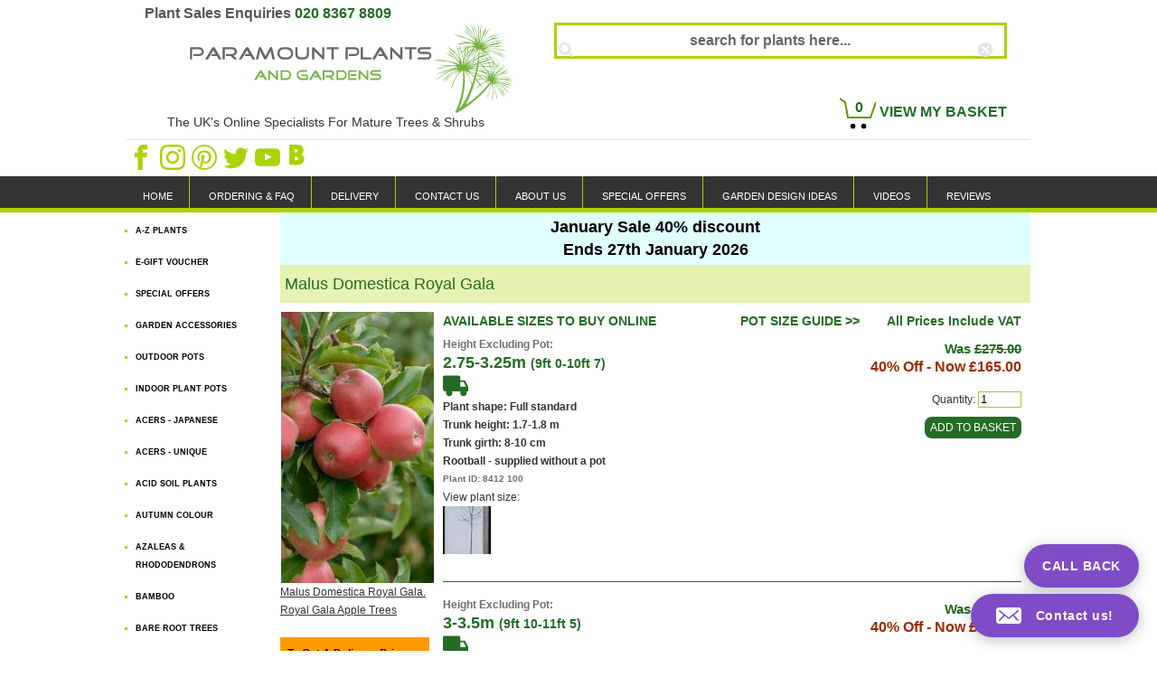

--- FILE ---
content_type: text/html; charset=UTF-8
request_url: https://www.paramountplants.co.uk/plant/mdrg/malus-domestica-royal-gala.html
body_size: 31518
content:
<!DOCTYPE html>
<html lang="en">

<head>
    <meta name="viewport" content="width=device-width, initial-scale=1">
    <script>
        function whenFunctionAvailable(name, callback) {
            var interval = 10; // ms
            window.setTimeout(function () {
                if (window[name]) {
                    callback(window[name]);
                } else {
                    window.setTimeout(arguments.callee, interval);
                }
            }, interval);
        }
    </script>
    <meta http-equiv="Content-Type" content="text/html;charset=UTF-8"/>
    <meta http-equiv="Cache-control" content="public"/>
    <meta http-equiv="X-UA-Compatible" content="IE=edge"/> <!-- for paypal-->

    <!-- CRITICAL CSS -->
    <style>
        ﻿.page-header-bag-count{font-weight:700;left:9px;height:20px;position:absolute;text-align:center;top:4px;width:25px;color:#256b25}.page-header-bag{display:inline-block;font-size:1.3em;font-weight:700;position:relative;color:#256b25;margin:20px 0 0}.page-header-bag:focus,.page-header-bag:hover{color:#abd303}.page-header-auxilliary:focus,.page-header-auxilliary:hover{color:#abd303}.indexImgRow1Item .link-wrapper{top:-50px;background-color:rgba(20,20,20,.8);position:relative;font-size:18px;font-weight:700;text-align:center;margin:0;color:#fff;padding:3px 0}#openNewsletterPopup{color:#fff;cursor:pointer;width:55%;background:#cd4800;padding:5px;margin:10px auto;text-align:center;font-size:1.5em;font-weight:bold}.mydialog-hide{display:none}.aa-input-container{display:inline-block;position:relative}.aa-input-container-header{display:block}.aa-input-container input{width:500px;height:40px;padding:0 30px 0 20px;border:3px solid #abd303;transition:.2s;-webkit-transition:.2s;font-size:14px;box-sizing:border-box;color:#333;-webkit-appearance:none}.aa-input-container-header input{width:100%}.aa-input-icon,.aa-input-icon2{height:16px;width:16px;position:absolute;top:50%;-webkit-transform:translateY(-50%);fill:#e4e4e4;transform:translateY(-50%)}.aa-input-icon{left:5px}.aa-input-icon2{right:16px}#wateringModal.modal{display:none;position:fixed;z-index:110;padding-top:100px;left:0;top:0;width:100%;height:100%;overflow:auto;background-color:#000;background-color:rgba(0,0,0,.4)}#wateringModal .modal-content{position:relative;background-color:#fefefe;margin:auto;border:1px solid #888;width:40%;box-shadow:0 4px 8px 0 rgba(0,0,0,.2),0 6px 20px 0 rgba(0,0,0,.19);padding:20px}@-webkit-keyframes animatetop{from{top:-300px;opacity:0}to{top:0;opacity:1}}@keyframes animatetop{from{top:-300px;opacity:0}to{top:0;opacity:1}}#wateringModal .flex-container{flex-wrap:nowrap}@media only screen and (max-width: 1000px){#wateringModal .flex-container{flex-wrap:wrap-reverse}}@media only screen and (max-width: 1200px){#wateringModal .modal-content{width:60%}}@media only screen and (max-width: 500px){#wateringModal .modal-content{width:90%}}#consentPopup{display:none;position:fixed;bottom:0;left:50%;translate:-50% 0;width:500px;height:230px;background:rgba(220,220,220,.7);z-index:1000}#consentPopup .consent-dialog-container{margin:15px;background:#fff;padding:20px 10px 20px 10px;text-align:left;font-size:1.2em}#consentPopup .consent-dialog-header{font-size:1.6em;text-align:center}#consentPopup p{margin:0px;display:inline}#consentPopup .options button{margin:5px}#consentPopup .uk-form-row label{margin:5px}#callback-wrapper{position:fixed;bottom:70px;right:20px;height:48px;border:0;font-size:14px;cursor:pointer;font-weight:600;letter-spacing:.04em;outline:0;transition:.2s ease-in-out;-webkit-transition:.2s ease-in-out;z-index:999;background-color:#7e4dc5;padding:0 20px;border-radius:24px;display:flex;color:#fff;align-items:center;box-shadow:0 3px 15px 0 rgba(0,0,0,.25)}#callback-popup{display:none;position:fixed;bottom:70px;right:20px;border:0;cursor:pointer;font-size:1.1em;line-height:1.2em;outline:0;transition:.2s ease-in-out;-webkit-transition:.2s ease-in-out;z-index:2147483650;align-items:center;box-shadow:0 3px 15px 0 rgba(0,0,0,.25);max-width:min(500px, 100%)}#callback-popup .popup-close{margin:-10px -10px 0 0;float:right;font-size:2em}.callback-content{padding:20px;background-color:#fff;text-align:center}.callback-content .myinput{margin:5px;width:80%;font-size:1.2em;line-height:1.2em}.callback-content label{font-size:1.2em;line-height:1.2em}.callback-content select{font-size:1.2em;line-height:1.2em}.callback-header{background-color:#6a3da8;color:#fff;padding:20px}.callback-header h3{font-size:2em;color:#fff}.callback-close{position:absolute;top:10px;right:10px;width:20px;height:20px;stroke:#fff}.callback-result{font-size:1.3em;margin-top:10px}.callback-email-note{font-size:1em;margin:-5px auto;width:80%;text-align:right}@media(max-width: 600px){.callback-email-note{font-size:.8em;margin-top:-10px}}.slider-container{position:relative;width:70%;height:50px}.Height-selector-range,.TH-selector-range{position:relative;width:100%;pointer-events:none;-webkit-appearance:none;appearance:none;height:13px;background:rgba(0,0,0,0);outline:none;margin:0;top:-1px;--sliderSizeMin: 40px;--sliderSizeMax: 40px}.Height-selector-range:first-of-type,.TH-selector-range:first-of-type{top:18px}.Height-selector-range::-webkit-slider-thumb,.TH-selector-range::-webkit-slider-thumb{pointer-events:all;position:relative;z-index:3;-webkit-appearance:none;appearance:none;width:25px;height:25px;background:#256b25;cursor:pointer;border-radius:50%}.Height-selector-range::-moz-range-thumb,.TH-selector-range::-moz-range-thumb{pointer-events:all;position:relative;z-index:3;width:25px;height:25px;background:#256b25;cursor:pointer;border-radius:50%}input[id=minAlgoliaSlider]::-webkit-slider-thumb,input[id=minAlgoliaSlider]::-moz-range-thumb,input[id=minHeightSlider]::-webkit-slider-thumb,input[id=minHeightSlider]::-moz-range-thumb,input[id=minTHSlider]::-webkit-slider-thumb,input[id=minTHSlider]::-moz-range-thumb{background:#256b25;width:var(--sliderSizeMin);height:var(--sliderSizeMin)}input[id=maxAlgoliaSlider]::-webkit-slider-thumb,input[id=maxAlgoliaSlider]::-moz-range-thumb,input[id=maxHeightSlider]::-webkit-slider-thumb,input[id=maxHeightSlider]::-moz-range-thumb{background:#256b25;width:var(--sliderSizeMax);height:var(--sliderSizeMax)}.Height-slider-track,.TH-slider-track{position:absolute;top:50%;left:0;right:0;height:10px;background:#ddd;transform:translateY(-50%);z-index:1;border-radius:5px}.Height-slider-range,.TH-slider-range{position:absolute;height:100%;background:#abd303;z-index:2;border-radius:5px}.range_container{width:750px;text-align:center;background:#f5ffe8;padding:5px}@media(max-width: 600px){.slider-container{width:auto;height:auto}.range_container{width:100%;text-align:center;position:relative;background:#f5ffe8}.Height-slider-track,.TH-slider-track{top:20px}input[id=minAlgoliaSlider]::-webkit-slider-thumb,input[id=minAlgoliaSlider]::-moz-range-thumb,input[id=minHeightSlider]::-webkit-slider-thumb,input[id=minHeightSlider]::-moz-range-thumb,input[id=minTHSlider]::-webkit-slider-thumb,input[id=minTHSlider]::-moz-range-thumb{width:var(--sliderSizeMax);height:var(--sliderSizeMax)}input[id=minAlgoliaSlider]::-webkit-slider-thumb,input[id=minAlgoliaSlider]::-moz-range-thumb,input[id=minHeightSlider]::-webkit-slider-thumb,input[id=minHeightSlider]::-moz-range-thumb,input[id=minTHSlider]::-webkit-slider-thumb,input[id=minTHSlider]::-moz-range-thumb{width:var(--sliderSizeMin);height:var(--sliderSizeMin)}.Height-selector-range,.TH-selector-range{top:-15px}.Height-selector-range:first-of-type,.TH-selector-range:first-of-type{top:10px}}.uk-grid::after,.uk-grid::before{content:"";display:block;overflow:hidden}.uk-grid::after{clear:both}.uk-grid>*>:last-child{margin-bottom:0}.uk-grid{display:-ms-flexbox;display:-webkit-flex;display:flex;-ms-flex-wrap:wrap;-webkit-flex-wrap:wrap;flex-wrap:wrap;margin:0;padding:0;list-style:none}.uk-grid>*{padding-left:25px;-ms-flex:none;-webkit-flex:none;flex:none;margin:0;float:left}.uk-grid+.uk-grid,.uk-grid-margin,.uk-grid>*>.uk-panel+.uk-panel{margin-top:25px}@media(min-width: 1220px){.uk-grid{margin-left:-35px}.uk-grid>*{padding-left:35px}.uk-grid+.uk-grid,.uk-grid-margin,.uk-grid>*>.uk-panel+.uk-panel{margin-top:35px}}.uk-grid-collapse{margin-left:0}.uk-grid-collapse>*{padding-left:0}.uk-grid-collapse+.uk-grid-collapse,.uk-grid-collapse>*>.uk-panel+.uk-panel,.uk-grid-collapse>.uk-grid-margin{margin-top:0}.uk-width-1-1{width:100%}.uk-width-2-5{width:40%}.uk-width-3-5,.uk-width-6-10{width:60%}.uk-width-1-2{width:50%}.uk-width-1-3{width:33%}.uk-width-1-4{width:25%}.uk-width-1-5{width:20%}.uk-width-2-3{width:66%}a,html{background-position:initial initial;background-repeat:initial initial}html{line-height:20px;font:14px/20px "Helvetica Neue",Helvetica,Arial,sans-serif;-webkit-text-size-adjust:100%;-ms-text-size-adjust:100%;color:#444;background-color:#fff}a{background-color:rgba(0,0,0,0)}iframe,img,svg{vertical-align:middle}img,svg{max-width:100%;height:auto;box-sizing:border-box}svg:not(:root){overflow:hidden}iframe,ul{margin:0 0 15px}*+iframe,*+p,*+ul{margin-top:15px}ul{padding-left:30px}@media print{*{background-color:rgba(0,0,0,0) !important;color:#000 !important;box-shadow:none !important;text-shadow:none !important;background-position:initial initial !important;background-repeat:initial initial !important}a{text-decoration:underline}img,tr{page-break-inside:avoid}img{max-width:100% !important}@page{margin:.5cm}h2,h3,p{orphans:3;widows:3}}.uk-button{-webkit-appearance:none;border:0;overflow:visible;text-transform:none;display:inline-block;box-sizing:border-box;background-color:#eee;vertical-align:middle;line-height:30px;min-height:30px;font-size:1rem;text-decoration:none;text-align:center;background-position:initial initial;background-repeat:initial initial;margin:0;color:#444;padding:0 12px}.uk-button:not(:disabled){cursor:pointer}.uk-alert h1,.uk-alert h2,.uk-alert h3,.uk-alert h4,.uk-alert h5,.uk-alert h6{color:inherit}.uk-alert-paramount-warning{background-color:#f90;color:#000;background-position:initial initial;background-repeat:initial initial}body,td{font-size:12px;font-family:arial,verdana;color:#4e4d4d;background-color:#fff}body{padding-top:0;overflow-y:scroll;margin:0}.utility-menu{margin-top:2px;background-color:#343434;border:5px solid #abd303;border-width:0 0 5px}.utility-menu-list{list-style:none;max-width:1000px;margin:0 auto;padding:0}.utility-menu-item{display:inline-block}.utility-menu-link{box-sizing:border-box;font-size:11px;display:block;padding:12px 18px 3px;color:#fff}.utility-menu-item:not(:last-of-type) .utility-menu-link{border-right:1px solid #abd303}.utility-menu-link:focus,.utility-menu-link:hover{color:#abd303}.utility-menu-bottom{font-weight:700;border-width:5px 0 0}.utility-menu-bottom .utility-menu-link{font-size:12px;padding:10px 14px 5px}.footer-legal{text-align:left;margin:10px auto;max-width:1000px}.wrapper,.wrapper2{margin:0;text-align:left;background-color:#fff}.page-header{max-width:1000px;margin:0 auto}.page-header-phone{font-size:16px;font-weight:700;color:#777;margin:5px 0 0 20px}.page-header-phone span{color:#749f09}.page-header-strapline{text-align:center;font-size:14px;font-weight:400;margin:0 0 0 41px;color:#333}.page-header-logo{margin-left:10px;height:100px;width:359px}@media screen and (min-width: 960px){.page-header-logo{margin-left:70px}}.page-header-auxilliary{bottom:-20px;font-size:1.3em;font-weight:700;position:absolute;color:#256b25;right:0}.page-header-mobile-link{bottom:-20px;font-size:1.3em;position:absolute;color:#abd303;left:0}.page-header-social{clear:both;margin-top:8px;border-top:1px solid #e6e6e6;padding:5px 0}.page-header-social svg{fill:#abd303;height:28px;width:32px}.page-header-brand,.page-header-utility{display:inline-block}.page-header-brand{margin-right:7%;width:40%}.page-header-utility{margin-top:25px;vertical-align:top;width:calc(53% - 29px);position:relative;text-align:right}img{padding:0;margin:0;display:inline;zoom:1;border:0}.sbx-custom__reset{background-image:none;border:0;background-position:initial initial;background-repeat:initial initial;background:0 0}.sbx-custom__reset svg{display:block;cursor:pointer}.aa-input-container{display:inline-block;position:relative}.aa-input-container-header{display:block}.aa-input-search{width:500px;height:40px;padding:0 30px 0 20px;transition:.2s;-webkit-transition:.2s;font-size:14px;box-sizing:border-box;-webkit-appearance:none;border:3px solid #abd303;color:#333;-moz-appearance:none;appearance:none}.aa-input-container-header input{width:100%}.aa-input-search::-webkit-search-cancel-button,.aa-input-search::-webkit-search-decoration,.aa-input-search::-webkit-search-results-button,.aa-input-search::-webkit-search-results-decoration{display:none}.aa-input-search:focus{outline:0;border-color:#abd303}.aa-input-icon,.aa-input-icon2{height:16px;width:16px;position:absolute;top:50%;-webkit-transform:translateY(-50%);fill:#e4e4e4;transform:translateY(-50%)}.aa-input-icon{left:5px}.aa-input-icon2{right:16px}.aa-dropdown-menu{width:300px;margin-top:10px;font-size:11px;box-sizing:border-box;background-color:#fff;border:solid rgba(228,228,228,.6);border-width:1px 2px 2px;font-family:"Montserrat",sans-serif;box-shadow:4px 4px 0 rgba(241,241,241,.35);border-radius:4px}.aa-suggestion>span:first-child{color:#333}.aa-suggestion>span:last-child{text-transform:uppercase;color:#a9a9a9}.aa-suggestion>span:first-child em,.aa-suggestion>span:last-child em{font-weight:700;font-style:normal;background-color:rgba(58,150,207,.1);padding:2px 0 2px 2px}.primary-attribute a{color:#000}.h1,.menu,.uk-modal h1{margin-top:10px;font-weight:700}.menu{float:left;margin-left:10px;margin-right:0;width:210px;font-family:arial,verdana;background-color:#fff;font-size:9px;color:#333}.h1,.uk-modal h1{font-size:15px;margin-bottom:10px;line-height:normal;color:#abd303}.searchPageThumbnail .buyNowImg,.searchPageThumbnail .plantImg{width:85px;max-height:150px;overflow:hidden}.warningBox{clear:both;background-color:#f90;color:#000;font-weight:700;padding:8px;background-position:initial initial;background-repeat:initial initial}.content-box-spacing:first-of-type,.content-box:first-of-type{margin-top:0}.content-box__row--tight-spacing-vertical{padding-top:.85714em;padding-bottom:.85714em}.display-table .checkbox__input,.display-table .radio__input{display:table-cell}.checkbox__input,.radio__input{padding-right:.75em;white-space:nowrap}.input-checkbox:checked,.input-radio:checked{border:0;-webkit-box-shadow:0 0 0 10px #000 inset;box-shadow:0 0 0 10px #000 inset}.content-box .input-checkbox,.content-box .input-radio,.main .input-checkbox,.main .input-radio{background-color:#fff;border-color:#d9d9d9}input[type=checkbox],input[type=radio]{box-sizing:border-box;-webkit-box-sizing:border-box;padding:0}.input-radio{border-radius:50%}.input-checkbox,.input-radio{width:18px;height:18px;transition:all .2s ease-in-out;-webkit-transition:all .2s ease-in-out;position:relative;cursor:pointer;vertical-align:-4px;border:1px solid;-webkit-box-shadow:0 0 0 0 #000 inset;box-shadow:0 0 0 0 #000 inset}.input-checkbox:checked::after,.input-radio:checked::after{-webkit-transform:scale(1);opacity:1}.input-radio::after{width:4px;height:4px;margin-left:-2px;margin-top:-2px;background-color:#fff;border-top-left-radius:50%;border-top-right-radius:50%;border-bottom-right-radius:50%;border-bottom-left-radius:50%}.input-checkbox::after,.input-radio::after{content:"";display:block;position:absolute;top:50%;left:50%;-webkit-transform:scale(0.2);transition:all .2s ease-in-out .1s;-webkit-transition:all .2s ease-in-out .1s;opacity:0}.display-table .checkbox__label,.display-table .radio__label{display:table-cell;width:100%}.radio-wrapper.content-box__row{margin-bottom:0}.display-table .content-box__row,.display-table .radio-wrapper{display:table;box-sizing:border-box;width:100%;-webkit-box-sizing:border-box}.radio-wrapper{zoom:1;margin-bottom:1em}.content-box .uk-button-paramount-small{padding:15px}.redIcon{stroke:#9e2c00;fill:#9e2c00}h1{font-weight:400;text-transform:none;margin:0 0 15px;font-family:"Helvetica Neue",Helvetica,Arial,sans-serif;color:#444}*+h1{margin-top:25px}.uk-h1,h1{font-size:36px;line-height:42px}.plant-prices-metric{font-size:18px;display:block;color:#256b25}.plant-prices-imperial{font-size:14px;color:#256b25}.plant-properties-text,.properties{font-weight:700}.properties{color:#6f6f6f}.price-big,.price-middle,.prices{margin-top:10px;font-weight:700;font-size:15px;color:#256b25}.price-big,.price-middle{margin-top:5px;font-size:22px}.price-middle{font-size:16px}.price-note{font-size:10px;color:#000}p{margin:0}.plants-we-recommend{width:630px;margin-top:20px;border:0 dotted gray;height:320px}.plants-we-recommend a[href^="#"]{float:right}.plants-we-recommend-title{font-size:1.2em;font-weight:bolder;text-transform:uppercase;color:#256b25;margin:0}.extra-images-item{width:169px;margin-right:10px;margin-top:5px;overflow:hidden;float:left;color:#000}.product-menu{float:left;font-size:9px;font-weight:700;list-style-type:square;width:145px;margin:10px 0 0 10px;padding:0}.product-menu-item{margin-bottom:15px;color:#abd303}.product-menu-link{text-transform:uppercase;color:#000}.product-menu-link:focus,.product-menu-link:hover{color:#abd303}.js .product-menu-toggled{display:none}.uk-close,.uk-modal{background-position:initial initial;background-repeat:initial initial}.uk-close{-webkit-appearance:none;border:0;overflow:visible;color:inherit;text-transform:none;background-color:rgba(0,0,0,0);box-sizing:content-box;width:20px;line-height:20px;text-align:center;vertical-align:middle;margin:0;font:inherit;padding:0;background:0 0;display:inline-block;opacity:.3}.uk-close::after{display:block;content:;font-family:FontAwesome;font-size:2em}.uk-modal{display:none;position:fixed;z-index:1010;overflow-y:auto;background-color:rgba(0,0,0,.6);opacity:0;transition:opacity .15s linear;-webkit-transition:opacity .15s linear;top:0;right:0;bottom:0;left:0;-webkit-overflow-scrolling:touch;touch-action:cross-slide-y pinch-zoom double-tap-zoom;-webkit-transform:translateZ(0);transform:translateZ(0)}.uk-modal.uk-open{opacity:1}.uk-modal-page,.uk-modal-page body{overflow:hidden}.uk-modal-dialog{position:relative;box-sizing:border-box;margin:50px auto;padding:20px;width:600px;max-width:calc(100% - 20px);background-color:#fff;opacity:0;-webkit-transform:translateY(-100px);-webkit-transition:opacity .3s linear,-webkit-transform .3s ease-out;background-position:initial initial;background-repeat:initial initial;max-width:100%;transform:translateY(-100px);transition:opacity .3s linear,transform .3s ease-out}@media(max-width: 767px){.uk-modal-dialog{width:auto;margin:10px auto}}.uk-open .uk-modal-dialog{opacity:1;-webkit-transform:translateY(0);transform:translateY(0)}.uk-modal-dialog>:not([class*=uk-modal-]):last-child{margin-bottom:0}.uk-modal-dialog>.uk-close:first-child{float:right;margin:-10px -10px 0 0}.uk-modal-dialog>.uk-close:first-child+:not([class*=uk-modal-]){margin-top:0}.uk-modal-caption{position:absolute;bottom:-20px;margin-bottom:-10px;text-align:center;overflow:hidden;text-overflow:ellipsis;white-space:nowrap;left:0;right:0;color:#fff}.uk-modal-spinner{position:absolute;top:50%;left:50%;-webkit-transform:translate(-50%, -50%);font-size:25px;transform:translate(-50%, -50%);color:#ddd}.uk-modal-spinner::after{content:;display:block;font-family:FontAwesome;-webkit-animation:uk-rotate 2s linear infinite}.content{float:left;margin-right:0;width:830px}.content-wrapper{float:right;margin:0;text-align:left;width:775px;background-color:#fff}.putInBasketDiv{background-color:#fff !important;padding:20px;position:fixed;left:50%;top:100px;margin-right:-500px;width:350px;border:1px solid #749f09;height:150px}.putInBasketText{font-size:1.4em;text-align:left;font-weight:700;margin-bottom:10px}.putInBasketContentImg{float:left;width:75px;text-align:left}.putInBasketContentPlant{float:right;text-align:left;width:230px}.plant-attributes-price{margin-bottom:10px;padding-bottom:10px;border-bottom:1px solid #256b25}.potGuideLink{text-transform:uppercase;margin-right:30px;font-size:1.2em;font-weight:bolder;color:#256b25}.potTable{border-collapse:collapse;width:100%;border-top:1px solid #d3d3d3}.potTable th{background-color:#abd303;color:#fff;padding:3px;text-transform:uppercase;font-size:1.2em;text-align:right;background-position:initial initial;background-repeat:initial initial}.potTable td{text-align:right;line-height:2em}.potTable tr:first-child td{padding-top:30px}.potTable td img{padding:10px 0}.potRowHeight{height:1em}.potGuideDiv{text-align:left}.plant-image-container{width:169px;height:300px;overflow:hidden}.plant-image-container img{object-fit:cover;width:169px;height:300px}.topreviewsiowidget{margin:15px 15px 20px 15px;width:100%;min-height:58px}.uniquePlantThumbnail{width:122px;float:left;text-align:center;margin:3px;height:265px;position:relative}.uniquePlantThumbnail .image-container{width:110px;height:195px;display:flex;justify-content:center;align-items:center;overflow:hidden;margin:0 auto}.uniquePlantThumbnail .image-container img{object-fit:cover;flex-shrink:0;width:195px;height:220px}.uniqueTopiaryThumbnail{float:left;text-align:center;margin:3px;width:190px;height:300px;overflow:hidden;position:relative}.uniqueTopiaryThumbnail .image-container{width:190px;height:250px;display:flex;justify-content:center;align-items:center;overflow:hidden;margin:0 auto}.uniqueTopiaryThumbnail .image-container img{object-fit:cover;flex-shrink:0;width:190px;height:250px}.uniqueTopiaryThumbnail .imgSaleMark{background:rgba(250,250,250,.8);color:#9e2c00;font-weight:bold;font-size:1.3em;text-align:center;position:absolute;z-index:10;width:190px;padding:3px 0 2px 0;background-position:initial initial;background-repeat:initial initial}.plantListThumbnail{width:135px;height:255px;float:left;text-align:center;position:relative;margin:0 10px}.plantListThumbnail .image-container{width:110px;height:195px;overflow:hidden;margin:0 auto}.plantListThumbnail .image-container img{object-fit:cover;width:110px;height:195px}.plantListThumbnail.indoorPlant{height:180px;margin-top:30px}.plantListThumbnail.indoorPlant .image-container{width:110px;height:135px;overflow:hidden;margin:0 auto}.plantListThumbnail.indoorPlant .image-container img{object-fit:contain;width:110px;height:135px}.plantListThumbnail .plantImg,.plantListThumbnail .buyNowImg,.uniquePlantThumbnail .plantImg,.uniquePlantThumbnail .buyNowImg{display:block;margin:auto;width:110px;max-height:195px;overflow:hidden}.uniqueTopiaryThumbnail .plantImg{height:253px;width:auto}.plantListThumbnail .imgSaleMark,.uniquePlantThumbnail .imgSaleMark{background:rgba(250,250,250,.8);color:#9e2c00;font-weight:bold;font-size:1.3em;text-align:center;position:absolute;z-index:10;width:100%;padding:3px 0 2px 0;height:1.3em}.imgSaleDisc{border-radius:50%;background:#9e2c00;position:absolute;width:50px;height:35px;color:#fff;font-weight:bold;border:2px solid #fff;padding-top:15px}.plantListThumbnail .imgSaleDisc{bottom:63px;left:20px}.uniqueTopiaryThumbnail .imgSaleDisc{bottom:57px;left:10px}.uniquePlantThumbnail .imgSaleDisc{bottom:73px;left:10px}.plantListThumbnail .imgPreorderMark,.uniquePlantThumbnail .imgPreorderMark{background:rgba(250,250,250,.8);color:#360;font-weight:bold;font-size:1.3em;text-align:center;position:absolute;z-index:10;width:100%;padding:3px 0 2px 0}.plantListPrice{display:block}.plantListThumbnail .imgSaleMark-img,.uniquePlantThumbnail .imgSaleMark-img{left:17px;top:-3px;width:111px}.plantListThumbnail.indoorPlant .imgSaleMark{top:-20px;background-color:#fff}/*# sourceMappingURL=product.css.map */

        /*This is not being aded by te generator, so adding manually*/
        .aa-input-container input::placeholder {
            color: #666666;
            opacity: 1;
            text-align: center;
            font-weight: bold;
            font-size: 16px;
        }

        .footerMenuUL li:before {
            color: #a9d200;
            content: "\25AA";
            padding-right: 0.25em;
            position: relative;
            font-size: 1.2em;
        }
    </style>
    <!--link rel="preload" as="script" href="https://cdn.jsdelivr.net/algoliasearch/3/algoliasearch.min.js" crossorigin/-->
    <link rel="preconnect" as="script" href="https://www.google-analytics.com/analytics.js" crossorigin/>
    <link rel="preconnect" as="script" href="https://www.googletagmanager.com/gtm.js?id=GTM-53JBFKR" crossorigin/>
    <link rel="preconnect" as="script" href="https://www.googletagmanager.com/gtm.js?id=AW-977201173" crossorigin/>
    <link rel="preconnect" as="script" href="https://www.gstatic.com/wcm/loader.js" crossorigin/>
    <link rel="preconnect" href="https://stats.g.doubleclick.net/" crossorigin/>
    <link rel="preconnect" as="script" href="https://analytics.ahrefs.com/analytics.js" crossorigin/>
    <script>
        document.documentElement.className += ' js'
    </script>
        <noscript>
        <link rel="stylesheet" href="/css/desktop/templates/css-product.css?v=260119111257">
    </noscript>
    <link rel="preload" href="/css/desktop/templates/css-product.css?v=260119111257" as="style" onload="this.rel='stylesheet'">
    <script>
        /*! loadCSS. [c]2017 Filament Group, Inc. MIT License */
        //@formatter:off
        !function(e){"use strict";var t=function(t,n,r){function a(){i.addEventListener&&i.removeEventListener("load",a),i.media=r||"all"}var o,l=e.document,i=l.createElement("link");if(n)o=n;else{var d=(l.body||l.getElementsByTagName("head")[0]).childNodes;o=d[d.length-1]}var u=l.styleSheets;i.rel="stylesheet",i.href=t,i.media="only x",function e(t){return l.body?t():void setTimeout(function(){e(t)})}(function(){o.parentNode.insertBefore(i,n?o:o.nextSibling)});var f=function(e){for(var t=i.href,n=u.length;n--;)if(u[n].href===t)return e();setTimeout(function(){f(e)})};return i.addEventListener&&i.addEventListener("load",a),i.onloadcssdefined=f,f(a),i};"undefined"!=typeof exports?exports.loadCSS=t:e.loadCSS=t}("undefined"!=typeof global?global:this),function(e){if(e.loadCSS){var t=loadCSS.relpreload={};if(t.support=function(){try{return e.document.createElement("link").relList.supports("preload")}catch(t){return!1}},t.poly=function(){for(var t=e.document.getElementsByTagName("link"),n=0;n<t.length;n++){var r=t[n];"preload"===r.rel&&"style"===r.getAttribute("as")&&(e.loadCSS(r.href,r,r.getAttribute("media")),r.rel=null)}},!t.support()){t.poly();var n=e.setInterval(t.poly,300);e.addEventListener&&e.addEventListener("load",function(){t.poly(),e.clearInterval(n)}),e.attachEvent&&e.attachEvent("onload",function(){e.clearInterval(n)})}}}(this);
        //@formatter:on
    </script>
    <!-- END CRITICAL CSS -->

        <title>Malus Domestica Royal Gala. Royal Gala Espaliered Apple Tree</title>
    <meta name="description" content="Dessert Apple, Malus Domestica Royal Gala Espaliered Apple Tree are sold as Espaliered Apple Trees in 2-tiers, especially suited to plant along a sunny wall."/>
    <meta property="og:title" content="Malus Domestica Royal Gala. Royal Gala Espaliered Apple Tree"/>
    <meta property="og:type" content="company"/>
    <meta property="og:url" content="https://www.paramountplants.co.uk/plant/mdrg/malus-domestica-royal-gala.html"/>

    <meta property="og:site_name" content="Paramount Plants"/>
    <meta property="fb:admins" content="100000479616048, 100000991498434"/>
    <meta property="og:description" content="Dessert Apple, Malus Domestica Royal Gala Espaliered Apple Tree are sold as Espaliered Apple Trees in 2-tiers, especially suited to plant along a sunny wall."/>
    <meta property="og:latitude" content="51.680752"/>
    <meta property="og:longitude" content="-0.097246"/>
    <meta property="og:street-address" content="131 Theobalds Park Road"/>
    <meta property="og:locality" content="Crews Hill"/>
    <meta property="og:region" content="London"/>
    <meta property="og:postal-code" content="EN2 9BB"/>
    <meta property="og:country-name" content="UK"/>
    <meta property="og:email" content="analytics@paramountplants.co.uk"/>
<link rel="canonical" href="https://www.paramountplants.co.uk/plant/mdrg/malus-domestica-royal-gala.html">
    <meta name="Rating" content="General"/>
    <link rel="alternate" type="application/rss+xml" title="ROR" href="/sitemap-index.xml"/>

        <link rel="shortcut icon" href="/favicon.ico"/>
    <style type="text/css">
        .slideshow {
            position: relative;
            width: 320px;
            height: 480px;
            overflow: hidden;
        }

        .slideshow img {
            display: block;
            width: 1000px;
            height: 210px;
        }
    </style>

    <!-- lazy loading  https://stackoverflow.com/questions/58261075/how-to-detect-features-and-lazy-load-only-the-needed-polyfills-with-babel-core -->
    <script src="https://analytics.ahrefs.com/analytics.js" data-key="wydutgjgMqXKS0rPAiwJ6Q" async></script>
    <script src="/dist/jsBundle.js?v=260113081812" defer></script>
    <script type="module" src="/dist/algoliaBundle.js?v=260113081812" defer></script>
            <script src="/js/register-sw.js?v=240815090958" defer></script>
            <script type="module" src="/dist/photoswipe.js?v=250508071737" defer></script>
    <style>
        .async-hide {
            opacity: 0 !important
        }
    </style>
    <script>
    window.dataLayer = window.dataLayer || [];
    window.gtag = function () {
        dataLayer.push(arguments);
    }

    // Set default consent BEFORE loading any tags
    gtag('consent', 'default', {
        'ad_storage': 'denied',
        'ad_user_data': 'denied',
        'ad_personalization': 'denied',
        'analytics_storage': 'denied',
        'functionality_storage': 'denied',
        'personalization_storage': 'denied',
        'security_storage': 'denied'
    });
    (function (w, d, s, l, i) {
        w[l] = w[l] || [];
        w[l].push({
            'gtm.start': new Date().getTime(),
            event: 'gtm.js'
        });
        var f = d.getElementsByTagName(s)[0],
            j = d.createElement(s),
            dl = l != 'dataLayer' ? '&l=' + l : '';
        j.async = true;
        j.src =
            'https://www.googletagmanager.com/gtm.js?id=' + i + dl;
        f.parentNode.insertBefore(j, f);
    })(window, document, 'script', 'dataLayer', 'GTM-53JBFKR');

    // Load the Google Ads script
    const gtagScript = document.createElement('script');
    gtagScript.async = true;
    gtagScript.src = 'https://www.googletagmanager.com/gtag/js?id=AW-977201173';
    document.head.appendChild(gtagScript);


    // Initialize gtag after script loads
    gtagScript.onload = function () {
        gtag('js', new Date());
        gtag('config', 'AW-977201173');

        // Check and update consent from localStorage if available
        if (localStorage.getItem("paraGoogleConsent")) {
            let consentA = JSON.parse(localStorage.getItem("paraGoogleConsent"));
            gtag('consent', "update", {
                'ad_storage': consentA["marketing"] ? 'granted' : 'denied',
                'ad_user_data': consentA["marketing"] ? 'granted' : 'denied',
                'ad_personalization': consentA["preferences"] ? 'granted' : 'denied',
                'analytics_storage': consentA["analytics"] ? 'granted' : 'denied',
                'functionality_storage': consentA["preferences"] ? 'granted' : 'denied',
                'personalization_storage': consentA["preferences"] ? 'granted' : 'denied',
                'security_storage': consentA["preferences"] ? 'granted' : 'denied'
            });
        }

            };

</script>

    <script type="application/javascript">
        window.dataLayer = window.dataLayer || [];
                    let dataLayerInfo =
                {
                    event: 'view_item',
                    ecommerce: {
                                                items: [
                             {
                                item_name: 'Malus Domestica Royal Gala',
                                item_id: '8412',
                                price: '165',
                                item_category: 'Plants',
                                currency: 'GBP',
                                discount: '110',
                                custom_product_height: '2.75-3.25m',
                                custom_oversized_plant: 'Yes',
                                quantity: '1'
                            },
                             {
                                item_name: 'Malus Domestica Royal Gala',
                                item_id: '5710',
                                price: '270',
                                item_category: 'Plants',
                                currency: 'GBP',
                                discount: '180',
                                custom_product_height: '3-3.5m',
                                custom_oversized_plant: 'Yes',
                                quantity: '1'
                            },
                             {
                                item_name: 'Malus Domestica Royal Gala',
                                item_id: '12926',
                                price: '375',
                                item_category: 'Plants',
                                currency: 'GBP',
                                discount: '250',
                                custom_product_height: '3.5-4m',
                                custom_oversized_plant: 'Yes',
                                quantity: '1'
                            },
                             ]
                    }
                };
            whenFunctionAvailable('gtag', function () {
                window.dataLayer.push(dataLayerInfo);
            })     </script>
    <meta name="google-site-verification" content="aJKRG2xT6xDr8PxmD1WX1jndVvVeFQ8IivM_geiS4XQ"/>
<meta name="p:domain_verify" content="dd8d72020e644bebc193627d4606b3ee"/>
            <!--mailChimp tracking code -->
<script>
    window.addEventListener('load', function () {
        var $mcGoal = {'settings': {'uuid': '25ddb646057ec27eaea2583a7', 'dc': 'us13'}};
        (function () {
            var sp = document.createElement('script');
            sp.src = ('https:' == document.location.protocol ? 'https://s3.amazonaws.com/downloads.mailchimp.com' : 'http://downloads.mailchimp.com') + '/js/goal.min.js';
            var s = document.getElementsByTagName('script')[0];
            s.parentNode.insertBefore(sp, s);
        })();
    });

</script>
<!--EOF mailChimp tracking code -->                <!-- BEGIN MerchantWidget Code -->
<script id='merchantWidgetScript' src="https://www.gstatic.com/shopping/merchant/merchantwidget.js" defer> </script>

<script type="text/javascript">
    merchantWidgetScript.addEventListener('load', function () {
        merchantwidget.start({
            region: 'GB',
            position: 'LEFT_BOTTOM',
            mobileBottomMargin: 40
        });
    });
</script>
<!-- END MerchantWidget Code -->
    <script type="application/ld+json">{"@context":"http:\/\/schema.org","@type":"Product","name":"Malus Domestica Royal Gala","url":"https:\/\/www.paramountplants.co.uk\/plant\/mdrg\/malus-domestica-royal-gala.html","mainEntityOfPage":"https:\/\/www.paramountplants.co.uk\/plant\/mdrg\/malus-domestica-royal-gala.html","description":"Malus Domestica Royal Gala or Royal GalaThe Royal Gala Apple is a popular dessert apple grown across the UK. Since first introduced to commercial plantings in the UK during the 1980s, it now constitutes more than 20% of our commercially grown apples.&nbsp;Royal Gala is a variant&nbsp;of Malus Domestica Gala, classified as a dessert cultivar in pollination group 4. It is known for its heavy yield of small fruit and has a very sweet honey-accented flavour.The Royal Gala apple variety is a member of the Rosaceae (Rose) family and the Genus Malus. It is small to medium-sized deciduous apple tree. Known for its beautiful, showy flowers in the spring, Royal Gala produces a smallish, dense, sweet, and aromatic fruit with white-colored flesh and round shape.With origins in New Zealand where the Gala apple tree was first developed by crossing a Golden Delicious and a Kidd&rsquo;s Orange Red in the 1930s by J.H. Kidd. The cultivar Royal Gala was patented by Donald W. McKenzie of Stark Nursery in 1974. The Royal Gala is known to be a more highly coloured form of the original Gala Apple.Malus Domestica Royal Gala prefers full sun to partial shade. &nbsp;A south or west-facing aspect with a sheltered exposure is best. The soil should be well-drained but with good moisture-holding capacity. Preferred soil textures range from loam to clay to sand and its preferred soil pH is neutral. &nbsp;The Royal Gala can be a very productive, beautiful tree growing on your wall garden. It is hardy to zone H-6 and has a deciduous habit and a bushy appearance.The fruit of the Royal Gala is small but plentiful and can be stored from October to January. If you&rsquo;re looking for a beautiful flowering apple tree with a sweet dessert flavor to accent your wall garden, choose the Royal Gala!&nbsp;We also have many varietis of apple trained as&nbsp;Espaliered Fruit Trees,&nbsp;Pleached Apple Trees,&nbsp;Fan-Trained Apple Trees&nbsp;and&nbsp;Standard Patio Fruit Trees.&nbsp;See also -&nbsp;Creating an Orchard Garden.&nbsp;","image":"https:\/\/www.paramountplants.co.uk\/images\/shop\/thumbnail\/malus-domestica-royal-gala-apples.jpg","sku":"mdrg","offers":{"@type":"AggregateOffer","lowPrice":165,"highPrice":375,"priceCurrency":"GBP","availability":"InStock","offerCount":3},"model":[{"@type":"ProductModel","name":"Malus Domestica Royal Gala","description":"Malus Domestica Royal Gala 2.75-3.25 m","sku":"8412","height":{"@type":"QuantitativeValue","value":"2.75-3.25","unitCode":"MTR"},"image":"https:\/\/www.paramountplants.co.uk\/images\/shop\/plant-sizes\/malus-domestica-royal-gala-8412-2205021120.jpg","offers":{"@type":"Offer","availability":"http:\/\/schema.org\/InStock","url":"https:\/\/www.paramountplants.co.uk\/plant\/mdrg\/malus-domestica-royal-gala.html","priceSpecification":{"@type":"UnitPriceSpecification","price":"165.00","priceCurrency":"GBP"},"seller":{"@type":"GardenStore","name":"Paramount Plants & Gardens","url":"https:\/\/www.paramountplants.co.uk\/","logo":"https:\/\/www.paramountplants.co.uk\/images\/site\/header\/paramount-plants-header.jpg","sameAs":["https:\/\/www.facebook.com\/paramountplants\/","https:\/\/www.instagram.com\/paramountplants\/","https:\/\/pinterest.com\/paramountplants\/","https:\/\/twitter.com\/paramountplants","https:\/\/www.youtube.com\/@paramountplantsandgardens"],"telephone":"+44 020 8367 8809","id":"https:\/\/www.paramountplants.co.uk#seller","image":"https:\/\/www.paramountplants.co.uk\/images\/site\/header\/paramount-plants-header.jpg","address":{"@type":"PostalAddress","streetAddress":"131 Theobalds Park Road","addressLocality":"Crews Hills","addressRegion":"Enfield","postalCode":"EN2 9BH","addressCountry":{"@type":"Country","name":"United Kingdom"}},"priceRange":"$"}}},{"@type":"ProductModel","name":"Malus Domestica Royal Gala","description":"Malus Domestica Royal Gala 3-3.5 m","sku":"5710","height":{"@type":"QuantitativeValue","value":"3-3.5","unitCode":"MTR"},"image":"https:\/\/www.paramountplants.co.uk\/images\/shop\/large\/malus-domestica-royal-gala-apples.jpg","offers":{"@type":"Offer","availability":"http:\/\/schema.org\/InStock","url":"https:\/\/www.paramountplants.co.uk\/plant\/mdrg\/malus-domestica-royal-gala.html","priceSpecification":{"@type":"UnitPriceSpecification","price":"270.00","priceCurrency":"GBP"},"seller":{"@id":"https:\/\/www.paramountplants.co.uk#seller"}}},{"@type":"ProductModel","name":"Malus Domestica Royal Gala","description":"Malus Domestica Royal Gala 3.5-4 m","sku":"12926","height":{"@type":"QuantitativeValue","value":"3.5-4","unitCode":"MTR"},"image":"https:\/\/www.paramountplants.co.uk\/images\/shop\/large\/malus-domestica-royal-gala-apples.jpg","offers":{"@type":"Offer","availability":"http:\/\/schema.org\/InStock","url":"https:\/\/www.paramountplants.co.uk\/plant\/mdrg\/malus-domestica-royal-gala.html","priceSpecification":{"@type":"UnitPriceSpecification","price":"375.00","priceCurrency":"GBP"},"seller":{"@id":"https:\/\/www.paramountplants.co.uk#seller"}}}]}</script></head>

<body>
<svg style="position: absolute; width: 0; height: 0; overflow: hidden" version="1.1" xmlns="http://www.w3.org/2000/svg" xmlns:xlink="http://www.w3.org/1999/xlink">
    <defs>
        <symbol id="icon-weight" viewBox="0 0 1080 1080">
            <rect style="fill: rgb(255,255,255); fill-rule: nonzero; opacity: 1; visibility: hidden;"
                  vector-effect="non-scaling-stroke" x="-540" y="-540" rx="0" ry="0" width="1080" height="1080"/>
            <g transform="matrix(2.06 0 0 2.06 539.68 540.32)">
                <path style="" transform=" translate(-256, -256)"
                      d="M 510.838 471.439 L 430.838 183.43900000000002 C 426.98600000000005 169.58700000000002 414.377 160.00100000000003 400.002 160.00100000000003 L 288.002 160.00100000000003 L 288.002 153.22000000000003 C 316.002 140.84100000000004 336.002 112.72200000000004 336.002 80.00100000000003 C 336.002 35.89200000000003 300.111 0.0010000000000331966 256.002 0.0010000000000331966 C 211.89300000000003 0.0010000000000331966 176.002 35.89200000000003 176.002 80.00100000000003 C 176.002 112.72200000000004 196.002 140.84100000000004 224.002 153.22000000000003 L 224.002 160.00100000000003 L 112.00200000000001 160.00100000000003 C 97.62700000000001 160.00100000000003 85.018 169.58700000000005 81.16600000000001 183.43900000000002 L 1.166000000000011 471.439 C -1.5059999999999891 481.072 0.4710000000000111 491.408 6.525000000000011 499.369 C 12.58000000000001 507.33000000000004 22.00200000000001 512.0020000000001 32.00200000000001 512.0020000000001 L 480.002 512.0020000000001 C 490.002 512.0020000000001 499.42400000000004 507.33000000000004 505.479 499.3690000000001 C 511.53299999999996 491.4080000000001 513.509 481.07200000000006 510.83799999999997 471.4390000000001 z M 256.002 64.00200000000001 C 264.822 64.002 272.002 71.18200000000002 272.002 80.00200000000001 C 272.002 88.822 264.822 96.00200000000001 256.002 96.00200000000001 C 247.18200000000002 96.00200000000001 240.002 88.822 240.002 80.00200000000001 C 240.002 71.18200000000002 247.181 64.00200000000001 256.002 64.00200000000001 z"/>
            </g>
            <g transform="matrix(2.58 0 0 2.54 539.68 174.43)">
                <circle style="fill: rgb(255,255,255); fill-rule: nonzero; opacity: 1;" cx="0" cy="0" r="35"/>
            </g>
        </symbol>
        <symbol id="icon-truck" viewBox="0 0 32 32">
            <title>This is an OVERSIZED item - to check delivery cost add it to basket and enter your postcode into our quick delivery price checker tool to obtain delivery cost.</title>
            <path d="M32 18l-4-8h-6v-4c0-1.1-0.9-2-2-2h-18c-1.1 0-2 0.9-2 2v16l2 2h2.536c-0.341 0.588-0.536 1.271-0.536 2 0 2.209 1.791 4 4 4s4-1.791 4-4c0-0.729-0.196-1.412-0.536-2h11.073c-0.341 0.588-0.537 1.271-0.537 2 0 2.209 1.791 4 4 4s4-1.791 4-4c0-0.729-0.196-1.412-0.537-2h2.537v-6zM22 18v-6h4.146l3 6h-7.146z"></path>
        </symbol>
        <symbol id="icon-search" viewBox="0 0 20 20">
            <title>search</title>
            <circle fill="none" stroke="#fff" stroke-width="1.1" cx="9" cy="9" r="7"></circle>
            <path fill="none" stroke="#fff" stroke-width="1.1" d="M14,14 L18,18 L14,14 Z"></path>
        </symbol>
        <symbol id="icon-camera" viewBox="0 0 20 20">
            <title>camera</title>
            <path fill="#ff6600" d="M1,4.5 C0.7,4.5 0.5,4.7 0.5,5 L0.5,17 C0.5,17.3 0.7,17.5 1,17.5 L19,17.5 C19.3,17.5 19.5,17.3 19.5,17 L19.5,5 C19.5,4.7 19.3,4.5 19,4.5 L13.5,4.5 L13.5,2.9 C13.5,2.6 13.3,2.5 13,2.5 L7,2.5 C6.7,2.5 6.5,2.6 6.5,2.9 L6.5,4.5 L1,4.5 L1,4.5 Z"></path>
            <circle fill="white" stroke-width="0" cx="10" cy="10.8" r="4.5"></circle>
            <circle fill="#ff6600" stroke-width="0" cx="10" cy="10.8" r="2.5"></circle>
        </symbol>
        <symbol id="icon-close" viewBox="0 0 20 20">
            <title>close</title>
            <path fill="none" stroke-width="1" d="M16,16 L4,4"></path>
            <path fill="none" stroke-width="1" d="M16,4 L4,16"></path>
        </symbol>
        <symbol id="icon-refresh" viewBox="0 0 20 20">
            <path fill="none" stroke="#000" stroke-width="1.1" d="M17.08,11.15 C17.09,11.31 17.1,11.47 17.1,11.64 C17.1,15.53 13.94,18.69 10.05,18.69 C6.16,18.68 3,15.53 3,11.63 C3,7.74 6.16,4.58 10.05,4.58 C10.9,4.58 11.71,4.73 12.46,5"/>
            <polyline fill="none" stroke="#000" stroke-width="1" points="9.9 2 12.79 4.89 9.79 7.9"/>
        </symbol>
        <symbol id="icon-video" viewBox="0 0 20 20">
            <path d="M15,4.1c1,0.1,2.3,0,3,0.8c0.8,0.8,0.9,2.1,0.9,3.1C19,9.2,19,10.9,19,12c-0.1,1.1,0,2.4-0.5,3.4c-0.5,1.1-1.4,1.5-2.5,1.6 c-1.2,0.1-8.6,0.1-11,0c-1.1-0.1-2.4-0.1-3.2-1c-0.7-0.8-0.7-2-0.8-3C1,11.8,1,10.1,1,8.9c0-1.1,0-2.4,0.5-3.4C2,4.5,3,4.3,4.1,4.2 C5.3,4.1,12.6,4,15,4.1z M8,7.5v6l5.5-3L8,7.5z"></path>
        </symbol>
        <symbol id="klarna-logo" role="img" aria-label="Klarna." focusable="false" width="54" height="12" viewBox="31.4 1 18.1 18.1">
            <g transform="translate(0, 0) scale(1)">
                <path d="M78.3352549,14.3292706 C77.0678017,14.3292706 76.0403439,15.3567284 76.0403439,16.6243597 C76.0403439,17.8916348 77.0678017,18.9192707 78.3352549,18.9192707 C79.6027081,18.9192707 80.630344,17.8916348 80.630344,16.6243597 C80.630344,15.3567284 79.6027081,14.3292706 78.3352549,14.3292706" fill="rgba(23, 23, 23, 1)"></path>
                <path d="M70.7958568,7.22817345 L70.7958568,6.4467803 L74.4529833,6.4467803 L74.4529833,18.6618356 L70.7958568,18.6618356 L70.7958568,17.8811547 C69.7626656,18.5857975 68.5156063,19 67.1704277,19 C63.6107082,19 60.7250027,16.1142945 60.7250027,12.554575 C60.7250027,8.99485561 63.6107082,6.10915009 67.1704277,6.10915009 C68.5156063,6.10915009 69.7626656,6.52335256 70.7958568,7.22817345 Z M67.4697718,15.6974209 C69.3000267,15.6974209 70.7835696,14.2902722 70.7835696,12.554575 C70.7835696,10.8188779 69.3000267,9.41208536 67.4697718,9.41208536 C65.6395168,9.41208536 64.1559739,10.8188779 64.1559739,12.554575 C64.1559739,14.2902722 65.6395168,15.6974209 67.4697718,15.6974209 Z"
                      fill="rgba(23, 23, 23, 1)"></path>
                <path d="M54.2263333,6.11823191 C52.765406,6.11823191 51.3828316,6.57178896 50.4584442,7.82312205 L50.4584442,6.4474926 L46.8169884,6.4474926 L46.8169884,18.6618356 L50.503141,18.6618356 L50.503141,12.2427657 C50.503141,10.3852653 51.7487757,9.47565814 53.2485235,9.47565814 C54.8558285,9.47565814 55.7798597,10.4358386 55.7798597,12.2174791 L55.7798597,18.6618356 L59.4327124,18.6618356 L59.4327124,10.8940256 C59.4327124,8.05141421 57.1725844,6.11823191 54.2263333,6.11823191"
                      fill="rgba(23, 23, 23, 1)"></path>
                <path d="M41.5278044,8.03788051 L41.5278044,6.44695838 L37.7834212,6.44695838 L37.7834212,18.6618356 L41.536174,18.6618356 L41.536174,12.9588053 C41.536174,11.0347048 43.6216104,10.0004452 45.0686479,10.0004452 C45.0834281,10.0004452 45.097318,10.0018698 45.1120982,10.0020479 L45.1120982,6.44767068 C43.6269526,6.44767068 42.2609392,7.08357654 41.5278044,8.03788051" fill="rgba(23, 23, 23, 1)"></path>
                <path d="M32.2128788,7.22817345 L32.2128788,6.4467803 L35.8701833,6.4467803 L35.8701833,18.6618356 L32.2128788,18.6618356 L32.2128788,17.8811547 C31.1796876,18.5857975 29.9326283,19 28.5876277,19 C25.0279083,19 22.1422028,16.1142945 22.1422028,12.554575 C22.1422028,8.99485561 25.0279083,6.10915009 28.5876277,6.10915009 C29.9326283,6.10915009 31.1796876,6.52335256 32.2128788,7.22817345 Z M28.8867938,15.6974209 C30.7170487,15.6974209 32.2007697,14.2902722 32.2007697,12.554575 C32.2007697,10.8188779 30.7170487,9.41208536 28.8867938,9.41208536 C27.0567169,9.41208536 25.5729959,10.8188779 25.5729959,12.554575 C25.5729959,14.2902722 27.0567169,15.6974209 28.8867938,15.6974209 Z"
                      fill="rgba(23, 23, 23, 1)"></path>
                <path d="M16.8150889 18.6618356 20.6429893 18.6618356 20.6429893 1.00338343 16.8150889 1.00338343z" fill="rgba(23, 23, 23, 1)"></path>
                <path d="M14.1770857,1 L10.2104649,1 C10.2104649,4.25111544 8.71570325,7.23511837 6.10957549,9.1873547 L4.53806353,10.3642524 L10.6271604,18.6673559 L15.6335612,18.6673559 L10.0307872,11.0272257 C12.6865979,8.38263373 14.1770857,4.82469505 14.1770857,1" fill="rgba(23, 23, 23, 1)"></path>
                <path d="M0 18.6666436 4.05334336 18.6666436 4.05334336 1 0 1z" fill="rgba(23, 23, 23, 1)"></path>
            </g>
        </symbol>
        <symbol id="reviewsio-logo" viewBox="0 0 180 29" style="fill-rule:evenodd;clip-rule:evenodd;stroke-linejoin:round;stroke-miterlimit:2;">
            <g>
                <g>
                    <path d="M46.616,22.021l-4.632,-5.963c2.974,-0.696 5.053,-2.637 5.053,-5.855l-0,-0.055c-0,-1.614 -0.59,-3.05 -1.587,-4.048c-0,0 -0,0 -0,0c-1.274,-1.274 -3.269,-2.036 -5.758,-2.036c0,0 -7.348,0 -7.348,0c-0.722,0 -1.344,0.616 -1.344,1.372l0,17.529c0,0.756 0.622,1.372 1.344,1.372c0.753,0 1.371,-0.617 1.371,-1.372l0,-6.397c0,0 5.264,0 5.264,0c-0,0 5.45,7.081 5.45,7.081c0.299,0.399 0.704,0.688 1.236,0.688c0.688,0 1.372,-0.622 1.372,-1.345c-0,-0.367 -0.156,-0.672 -0.421,-0.971Zm-2.322,-11.789l0,0.056l-0,0c-0,2.387 -2.014,3.789 -4.799,3.789l-5.78,0c0,0 0,-7.466 0,-7.466c0,0 5.808,0 5.808,0c2.994,0 4.771,1.342 4.771,3.621Z"
                          style="fill-rule:nonzero;"/>
                    <path d="M50.994,22.825c0,0.755 0.622,1.371 1.344,1.371c0,0 12.34,0 12.34,0c0.7,0 1.259,-0.56 1.259,-1.26c0,-0.699 -0.559,-1.259 -1.259,-1.259c0,0 -10.969,0 -10.969,0c0,0 0,-6.372 0,-6.372c0,0 9.567,0 9.567,0c0.7,0 1.26,-0.559 1.26,-1.259c0,-0.665 -0.56,-1.26 -1.26,-1.26l-9.567,0c0,0 0,-6.202 0,-6.202c0,0 10.829,0 10.829,0c0.699,0 1.26,-0.56 1.26,-1.26c0,-0.7 -0.561,-1.26 -1.26,-1.26c0,0 -12.2,0 -12.2,0c-0.722,0 -1.344,0.616 -1.344,1.372l0,17.389Z"
                          style="fill-rule:nonzero;"/>
                    <path d="M77.352,24.421l0.147,-0c0.735,-0.013 1.192,-0.427 1.483,-1.073l7.605,-17.567c0.068,-0.169 0.102,-0.338 0.102,-0.541c-0,-0.691 -0.584,-1.316 -1.344,-1.316c-0.602,0 -1.082,0.455 -1.317,0.923c-0.003,0.005 -0.006,0.01 -0.008,0.016l-6.583,15.769c-0,0 -6.557,-15.713 -6.557,-15.713c-0.234,-0.569 -0.711,-0.995 -1.38,-0.995c-0.758,0 -1.373,0.657 -1.373,1.343c-0,0.24 0.036,0.41 0.138,0.614l7.567,17.461c0.263,0.658 0.763,1.079 1.52,1.079Zm-1.29,-1.176c-0,0 -0,0 -0,0Z"
                          style="fill-rule:nonzero;"/>
                    <path d="M90.281,5.296l0,17.669c0,0.756 0.622,1.372 1.344,1.372c0.754,-0 1.371,-0.618 1.371,-1.372l0,-17.669c0,-0.755 -0.617,-1.372 -1.371,-1.372c-0.722,-0 -1.344,0.616 -1.344,1.372Z" style="fill-rule:nonzero;"/>
                    <path d="M111.541,4.065l-0.032,-0.001c-0,0 -12.201,0 -12.201,0c-0.721,0 -1.343,0.616 -1.343,1.372l-0,17.389c-0,0.755 0.622,1.371 1.343,1.371c-0,0 12.341,0 12.341,0c0.698,0 1.259,-0.56 1.259,-1.26c-0,-0.699 -0.56,-1.259 -1.259,-1.259c-0,0 -10.969,0 -10.969,0c-0,0 -0,-6.372 -0,-6.372c-0,0 9.566,0 9.566,0c0.701,0 1.26,-0.559 1.26,-1.259c-0,-0.665 -0.559,-1.26 -1.26,-1.26l-9.566,0c-0,0 -0,-6.202 -0,-6.202c-0,0 10.829,0 10.829,0c0.698,0 1.26,-0.56 1.26,-1.26c-0,-0.689 -0.544,-1.242 -1.228,-1.259Z"
                          style="fill-rule:nonzero;"/>
                    <path d="M135.594,24.448l0.23,0c0.654,-0.013 1.125,-0.462 1.355,-1.121c-0.001,0.003 6.282,-17.441 6.282,-17.441c0.001,-0.003 0.002,-0.005 0.002,-0.007c0.063,-0.192 0.153,-0.419 0.153,-0.611c-0,-0.688 -0.65,-1.343 -1.372,-1.343c-0.646,-0 -1.098,0.427 -1.303,1.039c0.001,-0.002 -5.197,14.949 -5.197,14.949l-4.902,-14.948c-0.203,-0.611 -0.653,-1.04 -1.33,-1.04l-0,0.002l-0.141,-0.002c-0.712,-0 -1.128,0.429 -1.331,1.04l-4.902,14.947c0,0 -5.17,-14.895 -5.17,-14.895c-0.2,-0.601 -0.714,-1.092 -1.386,-1.092c-0.753,-0 -1.399,0.652 -1.399,1.371c-0,0.195 0.059,0.39 0.124,0.584l6.284,17.448c0.231,0.69 0.702,1.108 1.355,1.12l0.23,0c0.653,-0.013 1.125,-0.462 1.354,-1.121l4.842,-14.388l4.868,14.388c0.23,0.659 0.702,1.108 1.354,1.121Z"
                          style="fill-rule:nonzero;"/>
                    <path d="M157.781,18.842l-0,0.056c-0,1.812 -1.657,3.088 -4.125,3.088c-2.426,-0 -4.227,-0.735 -6.025,-2.259l-0.005,-0.005c-0.178,-0.173 -0.492,-0.317 -0.841,-0.317c-0.726,-0 -1.317,0.584 -1.317,1.344c-0,0.45 0.212,0.83 0.521,1.043c2.232,1.77 4.664,2.685 7.583,2.685c4.055,-0 6.952,-2.302 6.952,-5.803l-0,-0.057c-0,-3.111 -2.057,-4.808 -6.591,-5.796c-0,-0.001 -0.001,-0.001 -0.001,-0.001c-4.12,-0.883 -5.131,-1.804 -5.131,-3.57l-0,-0.056c-0,-1.649 1.547,-2.919 3.929,-2.919c1.77,-0 3.322,0.492 4.929,1.663c0.001,0 0.001,0.001 0.002,0.001c0.239,0.172 0.48,0.243 0.791,0.243c0.726,-0 1.315,-0.588 1.315,-1.316c-0,-0.513 -0.303,-0.891 -0.577,-1.097c-0.002,-0.001 -0.003,-0.002 -0.005,-0.003c-1.837,-1.32 -3.758,-1.982 -6.399,-1.982c-3.887,-0 -6.701,2.392 -6.701,5.607l0.25,0.25c-0,-0 -0.25,-0.249 -0.25,-0.249c-0,0 -0,0.053 -0,0.053c-0,-0 0.25,0.251 0.25,0.251l-0.25,-0.25c-0,3.34 2.112,4.894 6.789,5.91c0,0 0,0 0.001,0c3.924,0.829 4.906,1.75 4.906,3.486Z"
                          style="fill-rule:nonzero;"/>
                </g>
                <g>
                    <path d="M163.614,21.578l-0.023,-0c-0.528,-0 -0.903,0.377 -0.903,0.887l0.15,0.15c-0,-0 -0.15,-0.15 -0.15,-0.15l-0,0.314c-0,0.508 0.376,0.903 0.903,0.903c0.508,-0 0.887,-0.394 0.887,-0.903c-0,0.082 -0.067,0.15 -0.15,0.15c-0,-0 0.15,-0.017 0.15,-0.158l-0,-0.306c-0,-0.503 -0.367,-0.876 -0.864,-0.887Zm-0.763,1.348c-0.008,0.002 -0.013,0.003 -0.013,0.003c0.004,-0 0.009,-0.001 0.013,-0.001l-0,-0.002Z" style="fill-rule:nonzero;"/>
                    <path d="M166.815,15.877l-0,7.043c-0,0.429 0.332,0.762 0.761,0.762c0.432,-0 0.747,-0.332 0.747,-0.762l-0,-7.043c-0,-0.431 -0.333,-0.762 -0.762,-0.762c-0.411,-0 -0.746,0.351 -0.746,0.762Zm-0.11,-2.871l-0,-0c-0,0.46 0.377,0.793 0.856,0.793c0.497,-0 0.871,-0.334 0.871,-0.793l-0,-0.203c-0,-0.48 -0.374,-0.794 -0.871,-0.794c-0.479,-0 -0.856,0.313 -0.856,0.794l-0,0.203Z" style="fill-rule:nonzero;"/>
                    <path d="M179.084,19.41l0,-0.034c0,-2.373 -1.851,-4.355 -4.369,-4.355c-2.533,-0 -4.386,2.014 -4.386,4.386l0.031,0.031l-0.031,-0.031l0,0.031c0,2.371 1.836,4.354 4.354,4.354c2.534,-0 4.4,-2.013 4.401,-4.382Zm-1.539,0.028l0,-0.031c0,-1.657 -1.235,-3.02 -2.862,-3.02c-1.671,-0 -2.815,1.362 -2.815,2.989l0,0.031c0,1.656 1.221,3.002 2.847,3.002c1.67,-0 2.83,-1.346 2.83,-2.971Z"/>
                </g>
            </g>
            <path d="M1,14.193c-0,6.733 5.459,12.192 12.192,12.192c6.734,0 12.193,-5.459 12.193,-12.192c-0,-6.734 -5.459,-12.193 -12.193,-12.193c-6.733,0 -12.192,5.459 -12.192,12.193Zm8.486,2.205c0.128,-0.405 -0.014,-0.847 -0.355,-1.102c-0.902,-0.674 -2.682,-2.003 -3.877,-2.895c-0.173,-0.129 -0.243,-0.354 -0.175,-0.559c0.068,-0.204 0.259,-0.342 0.474,-0.342l4.634,-0c0.431,-0 0.814,-0.276 0.949,-0.686c0.365,-1.103 1.091,-3.296 1.573,-4.749c0.067,-0.204 0.258,-0.342 0.474,-0.343c0.215,-0 0.406,0.138 0.475,0.342c0.486,1.454 1.221,3.65 1.59,4.753c0.136,0.408 0.518,0.683 0.948,0.683c1.096,0 3.208,0 4.645,0c0.215,-0 0.406,0.137 0.474,0.341c0.068,0.204 -0.001,0.429 -0.173,0.558c-1.192,0.898 -2.972,2.239 -3.873,2.917c-0.338,0.255 -0.479,0.696 -0.351,1.101c0.348,1.1 1.046,3.305 1.518,4.794c0.066,0.209 -0.011,0.436 -0.19,0.561c-0.178,0.125 -0.418,0.12 -0.591,-0.013c-1.198,-0.919 -2.947,-2.262 -3.863,-2.965c-0.36,-0.276 -0.861,-0.275 -1.22,0.002c-0.908,0.702 -2.633,2.036 -3.82,2.954c-0.173,0.134 -0.413,0.14 -0.592,0.015c-0.18,-0.126 -0.257,-0.353 -0.191,-0.561c0.472,-1.494 1.169,-3.703 1.517,-4.806Z"
                  style="fill-rule:nonzero;"/>
        </symbol>
    </defs>
</svg>
    <!-- Google Tag Manager (noscript) -->
    <noscript>
        <iframe src="https://www.googletagmanager.com/ns.html?id=GTM-53JBFKR" height="0" width="0" style="display:none;visibility:hidden"></iframe>
    </noscript>
    <!-- End Google Tag Manager (noscript) -->

<div id="fb-root"></div>

<svg style="position: absolute; width: 0; height: 0; overflow: hidden" version="1.1" xmlns="http://www.w3.org/2000/svg" xmlns:xlink="http://www.w3.org/1999/xlink">
    <defs>
        <symbol id="icon-facebook" viewBox="0 0 32 32">
            <title>facebook</title>
            <path d="M19 6h5v-6h-5c-3.86 0-7 3.14-7 7v3h-4v6h4v16h6v-16h5l1-6h-6v-3c0-0.542 0.458-1 1-1z"></path>
        </symbol>
        <symbol id="icon-instagram" viewBox="0 0 32 32">
            <title>instagram</title>
            <path d="M16 2.881c4.275 0 4.781 0.019 6.462 0.094 1.563 0.069 2.406 0.331 2.969 0.55 0.744 0.288 1.281 0.638 1.837 1.194 0.563 0.563 0.906 1.094 1.2 1.838 0.219 0.563 0.481 1.412 0.55 2.969 0.075 1.688 0.094 2.194 0.094 6.463s-0.019 4.781-0.094 6.463c-0.069 1.563-0.331 2.406-0.55 2.969-0.288 0.744-0.637 1.281-1.194 1.837-0.563 0.563-1.094 0.906-1.837 1.2-0.563 0.219-1.413 0.481-2.969 0.55-1.688 0.075-2.194 0.094-6.463 0.094s-4.781-0.019-6.463-0.094c-1.563-0.069-2.406-0.331-2.969-0.55-0.744-0.288-1.281-0.637-1.838-1.194-0.563-0.563-0.906-1.094-1.2-1.837-0.219-0.563-0.481-1.413-0.55-2.969-0.075-1.688-0.094-2.194-0.094-6.463s0.019-4.781 0.094-6.463c0.069-1.563 0.331-2.406 0.55-2.969 0.288-0.744 0.638-1.281 1.194-1.838 0.563-0.563 1.094-0.906 1.838-1.2 0.563-0.219 1.412-0.481 2.969-0.55 1.681-0.075 2.188-0.094 6.463-0.094zM16 0c-4.344 0-4.887 0.019-6.594 0.094-1.7 0.075-2.869 0.35-3.881 0.744-1.056 0.412-1.95 0.956-2.837 1.85-0.894 0.888-1.438 1.781-1.85 2.831-0.394 1.019-0.669 2.181-0.744 3.881-0.075 1.713-0.094 2.256-0.094 6.6s0.019 4.887 0.094 6.594c0.075 1.7 0.35 2.869 0.744 3.881 0.413 1.056 0.956 1.95 1.85 2.837 0.887 0.887 1.781 1.438 2.831 1.844 1.019 0.394 2.181 0.669 3.881 0.744 1.706 0.075 2.25 0.094 6.594 0.094s4.888-0.019 6.594-0.094c1.7-0.075 2.869-0.35 3.881-0.744 1.050-0.406 1.944-0.956 2.831-1.844s1.438-1.781 1.844-2.831c0.394-1.019 0.669-2.181 0.744-3.881 0.075-1.706 0.094-2.25 0.094-6.594s-0.019-4.887-0.094-6.594c-0.075-1.7-0.35-2.869-0.744-3.881-0.394-1.063-0.938-1.956-1.831-2.844-0.887-0.887-1.781-1.438-2.831-1.844-1.019-0.394-2.181-0.669-3.881-0.744-1.712-0.081-2.256-0.1-6.6-0.1v0z"></path>
            <path d="M16 7.781c-4.537 0-8.219 3.681-8.219 8.219s3.681 8.219 8.219 8.219 8.219-3.681 8.219-8.219c0-4.537-3.681-8.219-8.219-8.219zM16 21.331c-2.944 0-5.331-2.387-5.331-5.331s2.387-5.331 5.331-5.331c2.944 0 5.331 2.387 5.331 5.331s-2.387 5.331-5.331 5.331z"></path>
            <path d="M26.462 7.456c0 1.060-0.859 1.919-1.919 1.919s-1.919-0.859-1.919-1.919c0-1.060 0.859-1.919 1.919-1.919s1.919 0.859 1.919 1.919z"></path>
        </symbol>
        <symbol id="icon-pinterest2" viewBox="0 0 32 32">
            <title>pinterest2</title>
            <path d="M16 0c-8.825 0-16 7.175-16 16s7.175 16 16 16 16-7.175 16-16-7.175-16-16-16zM16 29.863c-1.431 0-2.806-0.219-4.106-0.619 0.563-0.919 1.412-2.431 1.725-3.631 0.169-0.65 0.863-3.294 0.863-3.294 0.45 0.863 1.775 1.594 3.175 1.594 4.181 0 7.194-3.844 7.194-8.625 0-4.581-3.738-8.006-8.544-8.006-5.981 0-9.156 4.019-9.156 8.387 0 2.031 1.081 4.563 2.813 5.369 0.262 0.125 0.4 0.069 0.463-0.188 0.044-0.194 0.281-1.131 0.387-1.575 0.031-0.137 0.019-0.262-0.094-0.4-0.575-0.694-1.031-1.975-1.031-3.162 0-3.056 2.313-6.019 6.256-6.019 3.406 0 5.788 2.319 5.788 5.637 0 3.75-1.894 6.35-4.356 6.35-1.363 0-2.381-1.125-2.050-2.506 0.394-1.65 1.15-3.425 1.15-4.613 0-1.063-0.569-1.95-1.756-1.95-1.394 0-2.506 1.438-2.506 3.369 0 1.225 0.412 2.056 0.412 2.056s-1.375 5.806-1.625 6.887c-0.281 1.2-0.169 2.881-0.050 3.975-5.156-2.012-8.813-7.025-8.813-12.9 0-7.656 6.206-13.863 13.862-13.863s13.863 6.206 13.863 13.863c0 7.656-6.206 13.863-13.863 13.863z"></path>
        </symbol>
        <symbol id="icon-twitter" viewBox="0 0 32 32">
            <title>twitter</title>
            <path d="M32 7.075c-1.175 0.525-2.444 0.875-3.769 1.031 1.356-0.813 2.394-2.1 2.887-3.631-1.269 0.75-2.675 1.3-4.169 1.594-1.2-1.275-2.906-2.069-4.794-2.069-3.625 0-6.563 2.938-6.563 6.563 0 0.512 0.056 1.012 0.169 1.494-5.456-0.275-10.294-2.888-13.531-6.862-0.563 0.969-0.887 2.1-0.887 3.3 0 2.275 1.156 4.287 2.919 5.463-1.075-0.031-2.087-0.331-2.975-0.819 0 0.025 0 0.056 0 0.081 0 3.181 2.263 5.838 5.269 6.437-0.55 0.15-1.131 0.231-1.731 0.231-0.425 0-0.831-0.044-1.237-0.119 0.838 2.606 3.263 4.506 6.131 4.563-2.25 1.762-5.075 2.813-8.156 2.813-0.531 0-1.050-0.031-1.569-0.094 2.913 1.869 6.362 2.95 10.069 2.95 12.075 0 18.681-10.006 18.681-18.681 0-0.287-0.006-0.569-0.019-0.85 1.281-0.919 2.394-2.075 3.275-3.394z"></path>
        </symbol>
        <symbol id="icon-youtube" viewBox="0 0 32 32">
            <title>youtube</title>
            <path d="M31.681 9.6c0 0-0.313-2.206-1.275-3.175-1.219-1.275-2.581-1.281-3.206-1.356-4.475-0.325-11.194-0.325-11.194-0.325h-0.012c0 0-6.719 0-11.194 0.325-0.625 0.075-1.987 0.081-3.206 1.356-0.963 0.969-1.269 3.175-1.269 3.175s-0.319 2.588-0.319 5.181v2.425c0 2.587 0.319 5.181 0.319 5.181s0.313 2.206 1.269 3.175c1.219 1.275 2.819 1.231 3.531 1.369 2.563 0.244 10.881 0.319 10.881 0.319s6.725-0.012 11.2-0.331c0.625-0.075 1.988-0.081 3.206-1.356 0.962-0.969 1.275-3.175 1.275-3.175s0.319-2.587 0.319-5.181v-2.425c-0.006-2.588-0.325-5.181-0.325-5.181zM12.694 20.15v-8.994l8.644 4.513-8.644 4.481z"></path>
        </symbol>
        <symbol id="icon-basket" viewBox="0 0 20 20">
            <title>basket</title>
            <circle cx="7.3" cy="17.3" r="1.4"></circle>
            <circle cx="13.3" cy="17.3" r="1.4"></circle>
            <polyline fill="none" stroke="#669509" style="stroke-width:1" points="0 2 3 4 4.5 12.5 17 12.5 20 4"></polyline>
        </symbol>
        <symbol id="icon-blog" viewBox="0 0 40 40">
            <title>blog</title>
            <path style=" stroke:#ABD303;fill-rule:nonzero;fill:#ABD303;fill-opacity:1;"
                  d="M 4.199219 15.957031 L 4.199219 31.917969 L 6.59375 31.933594 C 18.011719 32.011719 18.117188 32.011719 18.988281 31.910156 C 21.566406 31.605469 23.890625 30.558594 25.4375 29.011719 C 26.789062 27.660156 27.527344 26.011719 27.753906 23.851562 C 27.796875 23.441406 27.796875 22.078125 27.753906 21.710938 C 27.585938 20.296875 27.234375 19.234375 26.578125 18.1875 C 25.933594 17.15625 24.96875 16.234375 23.6875 15.425781 L 23.378906 15.230469 L 23.644531 15.03125 C 25.148438 13.910156 26.222656 12.121094 26.644531 10.039062 C 26.808594 9.226562 26.878906 8.300781 26.8125 7.730469 C 26.429688 4.382812 24.988281 2.359375 22.101562 1.125 C 20.800781 0.566406 19.238281 0.238281 17.226562 0.101562 C 16.101562 0.0234375 15.746094 0.015625 10.046875 0.0078125 L 4.199219 -0.00390625 Z M 14.9375 7.050781 C 15.792969 7.128906 16.425781 7.339844 16.878906 7.699219 C 17.316406 8.042969 17.621094 8.652344 17.664062 9.273438 C 17.683594 9.53125 17.628906 9.960938 17.535156 10.238281 C 17.21875 11.210938 16.378906 11.886719 15.199219 12.113281 C 15.03125 12.148438 14.773438 12.15625 13.984375 12.167969 L 12.976562 12.179688 L 12.976562 7.023438 L 13.820312 7.023438 C 14.28125 7.023438 14.789062 7.039062 14.9375 7.050781 Z M 15.789062 19.308594 C 16.648438 19.421875 17.347656 19.632812 17.746094 19.90625 C 18.335938 20.308594 18.640625 21.105469 18.59375 22.113281 C 18.527344 23.460938 17.867188 24.1875 16.449219 24.472656 C 15.863281 24.589844 15.628906 24.605469 14.269531 24.617188 L 12.976562 24.628906 L 12.976562 19.246094 L 14.21875 19.257812 C 15.171875 19.265625 15.539062 19.277344 15.789062 19.308594 Z M 15.789062 19.308594 "/>
        </symbol>
        <symbol id="icon-star-empty" viewBox="-13 0 556 512">
            <title>Empty Star</title>
            <path fill="currentColor" d="M532.4 153l-159.601 119l57.4004 211.4l-165.2 -127.4l-165.2 127.4l57.4004 -211.4l-159.601 -119h194.601l72.7998 -204.4l72.7998 204.4h194.601v0zM265 297.2l91 75.5996l-37.7998 -109.2l86.7998 -68.5996l-106.4 2.7998l-33.5996 -123.2l-33.5996 123.2l-106.4 -2.7998l86.7998 68.5996l-37.7998 109.2l91 -75.5996v0z" />
        </symbol>
        <symbol id="icon-star-25" viewBox="-10 0 532 512">
            <title>Quarter Star</title>
            <path fill="currentColor" d="M512 162h-185l-70 -194l-68 190h-189l5 4h-2l88 67l63 48l-41 155l-16 50l128 -100l32 -24l157 120l-54 -202l152 -114v0zM256 301l-31 26v-122l31 -115l33 117l102 -3l-83 66l35 103l-87 -72v0z" />
        </symbol>
        <symbol id="icon-star-50" viewBox="-10 0 529 512">
            <title>Half Star</title>
            <path fill="currentColor" d="M509 164h-184l-71 -191v-3l-11 36l-55 154h-188l5 4h-2l87 66l63 49l-41 153l-16 50l133 -103l27 -20l156 119l-54 -200l151 -114v0zM254 303v-211l33 116l102 -2l-83 66l35 102l-87 -71v0z" />
        </symbol>
        <symbol id="icon-star-75" viewBox="-10 0 528 512">
            <title>Three-Quarters Star</title>
            <path fill="currentColor" d="M508 165h-184l-42 -119l-26 -76l-11 31l-57 160h-188l5 4h-2l87 66l63 48l-41 154l-16 49l159 -123l156 119l-54 -200l151 -113v0zM288 331v-122l99 -2l-82 65l35 102l-52 -43v0z" />
        </symbol>
        <symbol id="icon-star-full" viewBox="-10 0 532 512">
            <title>Full Star</title>
            <path fill="currentColor" d="M512 162h-185l-70 -194l-68 190h-189l5 4h-2l88 67l63 48l-41 155l-16 50l128 -100l32 -24l157 120l-54 -202l152 -114v0zM256 301z" />
        </symbol>
        <symbol id="icon-reviewsio" viewBox="0 0 755 121" style="fill-rule:evenodd;clip-rule:evenodd;stroke-linejoin:round;stroke-miterlimit:2;">
            <title>ReviewsIO icon</title>
            <g id="reviewsio-logo1" serif:id="reviewsio-logo"><g><g><path d="M194.232,91.753l-19.299,-24.843c12.391,-2.901 21.054,-10.99 21.054,-24.397l0,-0.229c0,-6.725 -2.459,-12.708 -6.613,-16.866c0,0 0,0 0,0c-5.308,-5.308 -13.62,-8.484 -23.991,-8.484c0,-0 -30.616,-0 -30.616,-0c-3.008,-0 -5.6,2.566 -5.6,5.716l-0,73.038c-0,3.151 2.592,5.717 5.6,5.717c3.138,-0 5.712,-2.573 5.712,-5.717l0,-26.654c0,-0 21.933,-0 21.933,-0c0,-0 22.71,29.503 22.71,29.503c1.247,1.663 2.931,2.868 5.149,2.868c2.864,-0 5.716,-2.592 5.716,-5.605c0,-1.528 -0.651,-2.802 -1.755,-4.047Zm-9.674,-49.119l0.001,0.233l-0.001,0c0,9.945 -8.391,15.788 -19.996,15.788l-24.083,-0c0,-0 0,-31.109 0,-31.109c0,0 24.2,0 24.2,0c12.474,0 19.879,5.593 19.879,15.088Z" style="fill-rule:nonzero;"/><path d="M212.475,95.105c0,3.146 2.592,5.713 5.6,5.713c0,-0 51.417,-0 51.417,-0c2.916,-0 5.246,-2.334 5.246,-5.25c-0,-2.912 -2.329,-5.246 -5.246,-5.246c0,-0 -45.704,-0 -45.704,-0c-0,-0 -0,-26.55 -0,-26.55c-0,-0 39.862,-0 39.862,-0c2.917,-0 5.25,-2.33 5.25,-5.246c0,-2.771 -2.333,-5.25 -5.25,-5.25l-39.862,-0c-0,-0 -0,-25.842 -0,-25.842c-0,0 45.121,0 45.121,0c2.911,0 5.25,-2.334 5.25,-5.25c-0,-2.916 -2.339,-5.25 -5.25,-5.25c-0,0 -50.834,0 -50.834,0c-3.007,0 -5.6,2.566 -5.6,5.717l0,72.454Z" style="fill-rule:nonzero;"/><path d="M322.3,101.755l0.613,-0.002c3.061,-0.053 4.968,-1.777 6.178,-4.472l31.688,-73.194c0.282,-0.704 0.425,-1.408 0.425,-2.253c-0,-2.879 -2.434,-5.484 -5.6,-5.484c-2.509,0 -4.509,1.894 -5.489,3.845c-0.011,0.022 -0.021,0.044 -0.031,0.067l-27.43,65.705c-0,-0 -27.322,-65.472 -27.322,-65.472c-0.974,-2.37 -2.96,-4.145 -5.749,-4.145c-3.156,0 -5.721,2.737 -5.721,5.596c0,0.999 0.152,1.709 0.575,2.559l31.528,72.754c1.099,2.74 3.18,4.496 6.335,4.496Zm-5.375,-4.9c-0,-0 -0,-0 -0,-0Z" style="fill-rule:nonzero;"/><path d="M376.172,22.066l-0,73.621c-0,3.151 2.592,5.717 5.6,5.717c3.138,-0 5.712,-2.573 5.712,-5.717l0,-73.621c0,-3.144 -2.574,-5.716 -5.712,-5.716c-3.008,-0 -5.6,2.565 -5.6,5.716Z" style="fill-rule:nonzero;"/><path d="M464.756,16.936l-0.136,-0.002c0,0 -50.837,0 -50.837,0c-3.003,0 -5.596,2.566 -5.596,5.717l-0,72.454c-0,3.146 2.592,5.713 5.596,5.713c-0.001,-0 51.42,-0 51.42,-0c2.912,-0 5.246,-2.334 5.246,-5.25c0,-2.912 -2.334,-5.246 -5.246,-5.246c0,-0 -45.704,-0 -45.704,-0c0,-0 0,-26.55 0,-26.55c0,-0 39.858,-0 39.858,-0c2.922,-0 5.25,-2.33 5.25,-5.246c0,-2.771 -2.328,-5.25 -5.25,-5.25l-39.858,-0c0,-0 0,-25.842 0,-25.842c0,0 45.121,0 45.121,0c2.911,0 5.25,-2.334 5.25,-5.25c-0,-2.87 -2.267,-5.177 -5.114,-5.248Z" style="fill-rule:nonzero;"/><path d="M564.974,101.869l0.96,-0c2.726,-0.058 4.686,-1.926 5.645,-4.672c-0.004,0.009 26.176,-72.674 26.176,-72.674c0.003,-0.01 0.006,-0.019 0.01,-0.029c0.261,-0.8 0.635,-1.745 0.635,-2.545c-0,-2.865 -2.709,-5.596 -5.717,-5.596c-2.692,0 -4.576,1.782 -5.43,4.332c0.004,-0.011 -21.654,62.284 -21.654,62.284l-20.424,-62.282c-0.846,-2.544 -2.72,-4.334 -5.542,-4.334l-0,0.009l-0.588,-0.009c-2.967,0 -4.7,1.79 -5.546,4.334l-20.423,62.28c-0,-0 -21.542,-62.064 -21.542,-62.064c-0.835,-2.503 -2.976,-4.55 -5.776,-4.55c-3.137,0 -5.829,2.718 -5.829,5.713c-0,0.813 0.246,1.625 0.516,2.433l26.184,72.7c0.963,2.878 2.924,4.616 5.645,4.67l0.96,-0c2.722,-0.058 4.687,-1.927 5.641,-4.674l20.173,-59.95l20.285,59.952c0.959,2.746 2.924,4.614 5.641,4.672Z" style="fill-rule:nonzero;"/><path d="M657.419,78.508l0,0.233c0,7.549 -6.903,12.867 -17.187,12.867c-10.106,-0 -17.609,-3.063 -25.104,-9.413l-0.021,-0.019c-0.741,-0.724 -2.049,-1.323 -3.504,-1.323c-3.022,0 -5.488,2.435 -5.488,5.6c0,1.876 0.884,3.46 2.174,4.345c9.299,7.379 19.434,11.189 31.593,11.189c16.898,-0 28.966,-9.592 28.966,-24.179l0,-0.238c0,-12.96 -8.567,-20.031 -27.461,-24.151c-0.001,-0 -0.002,-0.001 -0.004,-0.001c-17.165,-3.68 -21.38,-7.517 -21.38,-14.877l-0,-0.233c-0,-6.872 6.447,-12.163 16.37,-12.163c7.377,0 13.844,2.05 20.541,6.929c0.002,0.002 0.004,0.003 0.006,0.005c0.997,0.716 2.001,1.012 3.295,1.012c3.025,-0 5.479,-2.448 5.479,-5.483c0,-2.135 -1.26,-3.712 -2.403,-4.571c-0.006,-0.004 -0.012,-0.009 -0.018,-0.013c-7.654,-5.501 -15.66,-8.258 -26.666,-8.258c-16.195,-0 -27.921,9.968 -27.921,23.362l1.042,1.042c-0.001,0 -1.042,-1.035 -1.042,-1.035c-0,-0 -0,0.217 -0,0.217c-0,0 1.042,1.047 1.042,1.047l-1.042,-1.041c-0,13.919 8.802,20.393 28.287,24.626c0.002,0 0.004,0.001 0.006,0.001c16.349,3.451 20.44,7.292 20.44,14.523Z" style="fill-rule:nonzero;"/></g><g><path d="M681.727,89.907l-0.099,-0.001c-2.197,0 -3.763,1.574 -3.763,3.696l0.625,0.625c0,0 -0.625,-0.625 -0.625,-0.625l0,1.308c0,2.119 1.569,3.763 3.763,3.763c2.117,-0 3.696,-1.64 3.696,-3.763c-0,0.346 -0.28,0.625 -0.625,0.625c-0,0 0.625,-0.07 0.625,-0.654l-0,-1.279c-0,-2.093 -1.526,-3.647 -3.597,-3.695Zm-3.182,5.619c-0.034,0.007 -0.055,0.009 -0.055,0.009c0.019,0 0.038,-0 0.057,-0.002l-0.002,-0.007Z" style="fill-rule:nonzero;"/><path d="M695.062,66.152l-0,29.346c-0,1.79 1.386,3.175 3.17,3.175c1.8,-0 3.113,-1.381 3.113,-3.175l0,-29.346c0,-1.795 -1.385,-3.175 -3.175,-3.175c-1.711,0 -3.108,1.464 -3.108,3.175Zm-0.458,-11.962l-0.001,-0c0,1.919 1.571,3.304 3.567,3.304c2.073,-0 3.629,-1.389 3.629,-3.304l0,-0.846c0,-1.997 -1.556,-3.309 -3.629,-3.309c-1.996,0 -3.567,1.308 -3.567,3.309l0.001,0.846Z" style="fill-rule:nonzero;"/><path d="M746.183,80.873l0.001,-0.142c0,-9.886 -7.714,-18.146 -18.204,-18.146c-10.557,0 -18.275,8.396 -18.275,18.275l0.129,0.13l-0.129,-0.126l0,0.126c0,9.882 7.651,18.141 18.142,18.141c10.556,0 18.331,-8.385 18.336,-18.258Zm-6.411,0.117l-0,-0.13c-0,-6.902 -5.146,-12.583 -11.925,-12.583c-6.962,0 -11.73,5.679 -11.73,12.454l0,0.129c0,6.901 5.085,12.509 11.863,12.509c6.957,-0 11.792,-5.605 11.792,-12.379Z"/></g></g><g><g><path d="M95.146,23.399l-5.024,2.52c9.794,7.909 14.582,18.125 15.472,30.487c-0.744,23.861 -12.002,39.197 -31.341,45.774c-22.343,6.732 -36.501,1.285 -50.201,-12.674l-0.863,5.366l5.57,5.804c19.375,20.191 51.498,20.854 71.689,1.479c20.191,-19.376 20.854,-51.498 1.478,-71.69l-6.78,-7.066Z" style="fill:#feef7c;"/><path d="M20.433,91.882l3.366,-2.94c-13.985,-19.818 -14.571,-48.832 4.568,-64.805c14.187,-11.84 42.337,-17.977 64.858,1.852l1.681,-2.957l-5.488,-5.72c-19.376,-20.191 -51.498,-20.854 -71.69,-1.478c-20.191,19.375 -20.853,51.498 -1.478,71.689l4.183,4.359Z" style="fill:#5cd3cb;"/></g><path d="M8.333,59.138c0,28.054 22.746,50.8 50.8,50.8c28.059,-0 50.804,-22.746 50.804,-50.8c0,-28.059 -22.745,-50.805 -50.804,-50.805c-28.054,0 -50.8,22.746 -50.8,50.805Zm35.359,9.188c0.534,-1.69 -0.06,-3.532 -1.48,-4.593c-3.76,-2.808 -11.173,-8.344 -16.154,-12.064c-0.719,-0.537 -1.013,-1.474 -0.73,-2.326c0.283,-0.852 1.079,-1.426 1.977,-1.426l19.306,-0c1.797,-0 3.391,-1.152 3.956,-2.857c1.522,-4.597 4.547,-13.733 6.553,-19.789c0.282,-0.851 1.077,-1.427 1.974,-1.428c0.897,-0.001 1.695,0.572 1.979,1.422c2.027,6.061 5.088,15.212 6.625,19.807c0.569,1.699 2.16,2.845 3.952,2.845c4.567,-0 13.365,-0 19.355,-0c0.895,-0 1.691,0.572 1.975,1.422c0.284,0.85 -0.006,1.786 -0.722,2.325c-4.966,3.741 -12.383,9.327 -16.135,12.153c-1.412,1.063 -1.999,2.902 -1.466,4.586c1.451,4.582 4.361,13.771 6.327,19.978c0.274,0.867 -0.046,1.813 -0.791,2.335c-0.745,0.522 -1.742,0.501 -2.464,-0.053c-4.989,-3.83 -12.278,-9.425 -16.095,-12.354c-1.501,-1.152 -3.589,-1.149 -5.086,0.009c-3.78,2.922 -10.97,8.482 -15.917,12.307c-0.72,0.557 -1.719,0.582 -2.466,0.06c-0.747,-0.521 -1.069,-1.467 -0.795,-2.335c1.966,-6.225 4.872,-15.43 6.322,-20.024Z" style="fill-rule:nonzero;"/></g></g>
        </symbol>
        <symbol id="icon-reset" viewBox="0 0 25 25">
            <path fill="white" d="M4.56189 13.5L4.14285 13.9294L4.5724 14.3486L4.99144 13.9189L4.56189 13.5ZM9.92427 15.9243L15.9243 9.92427L15.0757 9.07574L9.07574 15.0757L9.92427 15.9243ZM9.07574 9.92426L15.0757 15.9243L15.9243 15.0757L9.92426 9.07574L9.07574 9.92426ZM19.9 12.5C19.9 16.5869 16.5869 19.9 12.5 19.9V21.1C17.2496 21.1 21.1 17.2496 21.1 12.5H19.9ZM5.1 12.5C5.1 8.41309 8.41309 5.1 12.5 5.1V3.9C7.75035 3.9 3.9 7.75035 3.9 12.5H5.1ZM12.5 5.1C16.5869 5.1 19.9 8.41309 19.9 12.5H21.1C21.1 7.75035 17.2496 3.9 12.5 3.9V5.1ZM5.15728 13.4258C5.1195 13.1227 5.1 12.8138 5.1 12.5H3.9C3.9 12.8635 3.92259 13.2221 3.9665 13.5742L5.15728 13.4258ZM12.5 19.9C9.9571 19.9 7.71347 18.6179 6.38048 16.6621L5.38888 17.3379C6.93584 19.6076 9.54355 21.1 12.5 21.1V19.9ZM4.99144 13.9189L7.42955 11.4189L6.57045 10.5811L4.13235 13.0811L4.99144 13.9189ZM4.98094 13.0706L2.41905 10.5706L1.58095 11.4294L4.14285 13.9294L4.98094 13.0706Z" />
        </symbol>
    </defs>
</svg>

<div class="mydialog-hide" id="consentPopup" style="display: none">
    <div class="mydialog consent-dialog">
        <div class="consent-dialog-container" style="">
            <div class="consent-dialog-header" style="">Cookie setting</div>
            <div class="description">
                <p>We use cookies to provide you</p><p>with the best possible experience.</p><br>
                <p>They also allow us to analyze user behaviour</p><p> in order to constantly improve the website for you.</p>
            </div>
            <div class="options uk-form" style="text-align: center">
                <button id="consent-all" class="uk-button-paramount-square uk-button">Accept All</button>
                <button id="consent-selection" class="uk-button uk-button-paramount-square uk-button-paramount-squarecolor-green ">Accept Selection</button>
                <button id="consent-reject" class="uk-button uk-button-paramount-square uk-button-paramount-squarecolor-red ">Reject All</button>

                <div class="uk-form-row" style="display: flex;flex-wrap: wrap;justify-content: center">
                    <div>
                    <label for="consent-necessary" class="uk-form-label ">
                    <input disabled checked type="checkbox" name="consent-necessary" id="consent-necessary" value="1" class="uk-checkbox">
                    Necessary</label>
                    </div>
                <div>
                    <label for="consent-analytics" class="uk-form-label ">
                    <input checked type="checkbox" name="consent-analytics" id="consent-analytics" value="1" class="uk-checkbox">
                    Analytics</label>
                </div>
                <div>
                    <label for="consent-preferences" class="uk-form-label ">
                    <input checked type="checkbox" name="consent-preferences" id="consent-preferences" value="1" class="uk-checkbox">
                    Preferences</label>
                </div>
                <div>
                    <label for="consent-marketing" class="uk-form-label ">
                    <input type="checkbox" name="consent-marketing" id="consent-marketing" value="1" class="uk-checkbox">
                    Marketing</label>
                </div>
                </div>
            </div>
            <div id="consentExpired" style="display: none;text-align: center">Previous consent expired</div>
        </div>
    </div>
</div>
<main>
<div class="wrapper2">
    <div class="page-header">
        <div class="page-header-brand">
            <p class="page-header-phone">Plant Sales Enquiries <span>020 8367 8809</span></p>
            <a href="/"><img class="page-header-logo" alt="Paramount Plants and Gardens logo" src="/images/site/Paramount_Plants_logo.svg" width="359" height="100" fetchpriority="high"></a>
                            <p class="page-header-strapline">The UK's Online Specialists For Mature Trees & Shrubs</p>
                    </div>
        <div class="page-header-utility">
                        <div class="aa-input-container aa-input-container-header" id="aa-input-container1">
                <input aria-label="Algolia Search" title="Algolia Search" type="search" id="aa-search-input1" title="search for plants here" placeholder="search for plants here..." autocomplete="off" autocorrect="off" spellcheck="false" required="required" class="" />
                <!--sbx-custom__input-->
                <svg class="aa-input-icon" viewBox="654 -372 1664 1664" width="16" height="16">
                    <path d="M1806,332c0-123.3-43.8-228.8-131.5-316.5C1586.8-72.2,1481.3-116,1358-116s-228.8,43.8-316.5,131.5  C953.8,103.2,910,208.7,910,332s43.8,228.8,131.5,316.5C1129.2,736.2,1234.7,780,1358,780s228.8-43.8,316.5-131.5  C1762.2,560.8,1806,455.3,1806,332z M2318,1164c0,34.7-12.7,64.7-38,90s-55.3,38-90,38c-36,0-66-12.7-90-38l-343-342  c-119.3,82.7-252.3,124-399,124c-95.3,0-186.5-18.5-273.5-55.5s-162-87-225-150s-113-138-150-225S654,427.3,654,332  s18.5-186.5,55.5-273.5s87-162,150-225s138-113,225-150S1262.7-372,1358-372s186.5,18.5,273.5,55.5s162,87,225,150s113,138,150,225  S2062,236.7,2062,332c0,146.7-41.3,279.7-124,399l343,343C2305.7,1098.7,2318,1128.7,2318,1164z" />
                </svg>
                <button id="clrSrch" type="reset" title="Clear the search query" class="sbx-custom__reset">
                    <svg class="aa-input-icon2" viewBox="0 0 20 20" title="Clear the search query" width="20" height="20">
                        <path d="M11.664 9.877l4.485 4.485-1.542 1.54-4.485-4.485-4.485 4.485-1.54-1.54 4.485-4.485-4.485-4.485 1.54-1.54 4.485 4.484 4.485-4.485 1.54 1.542-4.484 4.485zM10 20c5.523 0 10-4.477 10-10S15.523 0 10 0 0 4.477 0 10s4.477 10 10 10z" fill-rule="evenodd" />
                    </svg>
            </div>
            <a class="page-header-bag" href="/bag.html">
                <span class="page-header-bag-count" id="bagItemCounter">0</span>
                <svg width="40" height="40" role="img">
                    <title>Bag icon</title>
                    <use xlink:href="#icon-basket"></use>
                </svg>
                <span id="bagText">VIEW MY BASKET</span>
            </a>
                    </div>
        <div class="page-header-social">
            <a aria-label='Facebook' href="https://www.facebook.com/paramountplants/" rel="noopener" target="_blank">
                <svg class="svgicon icon-facebook" width="32" height="28">
                    <use xlink:href="#icon-facebook"></use>
                </svg>
            </a>
            <a aria-label='Instagram' href="https://www.instagram.com/paramountplants/" rel="noopener" target="_blank">
                <svg class="svgicon icon-instagram" width="32" height="28">
                    <use xlink:href="#icon-instagram"></use>
                </svg>
            </a>
            <a aria-label='Pinterest' href="https://pinterest.com/paramountplants/" rel="noopener" target="_blank">
                <svg class="svgicon icon-pinterest2" width="32" height="28">
                    <use xlink:href="#icon-pinterest2"></use>
                </svg>
            </a>
            <a aria-label='Twitter' href="https://twitter.com/paramountplants" rel="noopener" target="_blank">
                <svg class="svgicon icon-twitter" width="32" height="28">
                    <use xlink:href="#icon-twitter"></use>
                </svg>
            </a>
            <a aria-label='Youtube' href="https://www.youtube.com/@paramountplantsandgardens" rel="noopener" target="_blank">
                <svg class="svgicon icon-youtube" width="32" height="28">
                    <use xlink:href="#icon-youtube"></use>
                </svg>
            </a>
            <a aria-label='Blog' href="https://www.paramountplants.co.uk/blog/" title="Blog">
                <svg class="svgicon icon-blog" width="32" height="28">
                    <use xlink:href="#icon-blog"></use>
                </svg>
            </a>
        </div>
    </div>
    <nav aria-label="Header Menu" class="utility-menu">
    <ul class="utility-menu-list">
        <li class="utility-menu-item"><a aria-label="Home" class="utility-menu-link" href="/">HOME</a></li><!--
        -->
        <li class="utility-menu-item"><a aria-label="Ordering" class="utility-menu-link" href="/ordering-and-faq.html">ORDERING &amp; FAQ</a></li><!--
        -->
        <li class="utility-menu-item"><a aria-label="Delivery" class="utility-menu-link" href="/delivery.html">DELIVERY</a></li><!--<!--
        -->
        <li class="utility-menu-item"><a aria-label="Contact us" class="utility-menu-link" href="/contact.html">CONTACT US</a></li><!--
        -->
        <li class="utility-menu-item"><a aria-label="About us" class="utility-menu-link" href="/about-us.html">ABOUT US</a></li><!--
        -->
        <li class="utility-menu-item"><a aria-label="Special offers" class="utility-menu-link" href="/sale.html">SPECIAL OFFERS</a></li><!--
        -->
        <li class="utility-menu-item"><a aria-label="Garden design" class="utility-menu-link" href="/garden-design-portfolio.html">GARDEN DESIGN IDEAS</a></li><!--
        -->
        <li class="utility-menu-item"><a aria-label="Videos" class="utility-menu-link" href="/videos.html">VIDEOS</a></li><!--
        -->
        <li class="utility-menu-item"><a aria-label="Recommendations" class="utility-menu-link" href="/recommendations.html">REVIEWS</a></li>
    </ul>
</nav>
<script>
    document.addEventListener("DOMContentLoaded", function () {
        var productMenu = document.querySelector('.product-menu');
        productMenu.addEventListener('click', function (e) {
            if (e.target.nodeName.toLowerCase() === 'span') {
                var toggledMenu = e.target.nextElementSibling;
                if (window.getComputedStyle(toggledMenu, false).getPropertyValue('display') === 'none') {
                    toggledMenu.style.display = 'block';
                } else {
                    toggledMenu.style.display = 'none';
                }
            }
        });
    });
</script>
<div style="width:1000px;margin:0 auto" id="sidemenu">
    <ul class="product-menu">
        <li class="product-menu-item" id="30">
                <a href="/plants-a-z/1.html" class="product-menu-link">A-Z PLANTS</a></li><li class="product-menu-item" id="134">
                <a href="/gift-vouchers.html" class="product-menu-link">E-GIFT VOUCHER</a></li><li class="product-menu-item" id="29">
                <a href="/sale.html" class="product-menu-link">SPECIAL OFFERS</a></li><li class="product-menu-item" id="105">
                <a href="/plant-accessories.html" class="product-menu-link">GARDEN ACCESSORIES</a></li><li class="product-menu-item" id="96">
                <a href="/plant-pots-containers.html" class="product-menu-link">OUTDOOR POTS</a></li><li class="product-menu-item" id="160">
                <a href="/indoor-plant-pots.html" class="product-menu-link">INDOOR PLANT POTS</a></li><li class="product-menu-item" id="86">
                <a href="/japanese-acers.html" class="product-menu-link">ACERS - JAPANESE</a></li><li class="product-menu-item" id="101">
                <a href="/unique-japanese-maple-trees.html" class="product-menu-link">ACERS - UNIQUE</a></li><li class="product-menu-item" id="59">
                <a href="/plants-for-acidic-soil.html" class="product-menu-link">ACID SOIL PLANTS</a></li><li class="product-menu-item" id="48">
                <a href="/autumn-colour.html" class="product-menu-link">AUTUMN COLOUR</a></li><li class="product-menu-item" id="72">
                <a href="/rhododendrons-and-azaleas.html" class="product-menu-link">AZALEAS & RHODODENDRONS</a></li><li class="product-menu-item" id="87">
                <a href="/bamboo.html" class="product-menu-link">BAMBOO</a></li><li class="product-menu-item" id="99">
                <a href="/bare-root-trees.html" class="product-menu-link">BARE ROOT TREES</a></li><li class="product-menu-item" id="61">
                <a href="/camellias.html" class="product-menu-link">CAMELLIAS</a></li><li class="product-menu-item" id="104">
                <a href="/christmas-trees.html" class="product-menu-link">CHRISTMAS TREES</a></li><li class="product-menu-item" id="74">
                <a href="/clear-stem-trees.html" class="product-menu-link">CLEAR STEM TREES</a></li><li class="product-menu-item" id="88">
                <a href="/climbers.html" class="product-menu-link">CLIMBERS</a></li><li class="product-menu-item" id="63">
                <a href="/unique-plants.html" class="product-menu-link">CLOUD TREES - UNIQUE</a></li><li class="product-menu-item" id="41">
                <a href="/windy-coastal.html" class="product-menu-link">COASTAL/WINDY</a></li><li class="product-menu-item" id="73">
                <a href="/conifers.html" class="product-menu-link">CONIFERS</a></li><li class="product-menu-item" id="43">
                <a href="/deciduous.html" class="product-menu-link">DECIDUOUS TREES</a></li><li class="product-menu-item" id="167">
                <a href="/espalier-fruit-trees.html" class="product-menu-link">ESPALIER FRUIT TREES</a></li><li class="product-menu-item" id="23">
                <a href="/evergreenscreening.html" class="product-menu-link">EVERGREEN SCREENING</a></li><li class="product-menu-item" id="46">
                <a href="/flowery-scented.html" class="product-menu-link">FLOWERY/SCENTED</a></li><li class="product-menu-item" id="97">
                <a href="/grasses.html" class="product-menu-link">GRASSES</a></li><li class="product-menu-item" id="165">
                <a href="/half-price-hedging.html" class="product-menu-link">HALF PRICE HEDGING</a></li><li class="product-menu-item" id="42">
                <a href="/hedging.html" class="product-menu-link">HEDGING</a></li><li class="product-menu-item" id="44">
                <a href="/low-growing.html" class="product-menu-link">LOW GROWING PLANTS</a></li><li class="product-menu-item" id="60">
                <a href="/magnolias.html" class="product-menu-link">MAGNOLIAS</a></li><li class="product-menu-item" id="170">
                <a href="/multi-stemmed-specimen-trees.html" class="product-menu-link">MULTI STEMMED TREES</a></li><li class="product-menu-item" id="49">
                <a href="/olive-and-fruit-trees.html" class="product-menu-link">OLIVE & FRUIT TREES</a></li><li class="product-menu-item" id="102">
                <a href="/unique-olive-trees.html" class="product-menu-link">OLIVE TREES - UNIQUE</a></li><li class="product-menu-item" id="89">
                <a href="/hardy-palms.html" class="product-menu-link">PALMS - HARDY</a></li><li class="product-menu-item" id="95">
                <a href="/perennials.html" class="product-menu-link">PERENNIALS</a></li><li class="product-menu-item" id="51">
                <a href="/plant-gift-ideas.html" class="product-menu-link">PLANTS AS GIFTS</a></li><li class="product-menu-item" id="52">
                <a href="/suitable-for-pots.html" class="product-menu-link">PLANTS SUITABLE FOR POTS</a></li><li class="product-menu-item" id="100">
                <a href="/pleached-trees.html" class="product-menu-link">PLEACHED TREES</a></li><li class="product-menu-item" id="108">
                <a href="/preorder.html" class="product-menu-link">PREORDER</a></li><li class="product-menu-item" id="50">
                <a href="/rare-and-unusual.html" class="product-menu-link">RARE & UNUSUAL</a></li><li class="product-menu-item" id="65">
                <a href="/roof-terrace-plants.html" class="product-menu-link">ROOF TERRACE PLANTS</a></li><li class="product-menu-item" id="80">
                <a href="/root-ball-hedging.html" class="product-menu-link">ROOT BALL HEDGING</a></li><li class="product-menu-item" id="45">
                <a href="/shade-tolerant.html" class="product-menu-link">SHADE TOLERANT PLANTS</a></li><li class="product-menu-item" id="90">
                <a href="/shrubs.html" class="product-menu-link">SHRUBS</a></li><li class="product-menu-item" id="64">
                <a href="/shrubs-bulk-buy-offers.html" class="product-menu-link">SHRUBS BULK BUY</a></li><li class="product-menu-item" id="69">
                <a href="/shrubs-for-wildlife.html" class="product-menu-link">SHRUBS FOR WILDLIFE</a></li><li class="product-menu-item" id="168">
                <a href="/soft-fruit-plants.html" class="product-menu-link">SOFT FRUITS & BERRIES</a></li><li class="product-menu-item" id="91">
                <a href="/succulents.html" class="product-menu-link">SUCCULENTS & SPIKY</a></li><li class="product-menu-item" id="47">
                <a href="/sunny-position.html" class="product-menu-link">SUN LOVING PLANTS</a></li><li class="product-menu-item" id="92">
                <a href="/topiary.html" class="product-menu-link">TOPIARY</a></li><li class="product-menu-item" id="106">
                <a href="/unique-topiary-trees.html" class="product-menu-link">TOPIARY UNIQUE</a></li><li class="product-menu-item" id="94">
                <a href="/tree-ferns.html" class="product-menu-link">TREE FERNS</a></li><li class="product-menu-item" id="93">
                <a href="/trees.html" class="product-menu-link">TREES - ALL</a></li><li class="product-menu-item" id="58">
                <a href="/mature-trees.html" class="product-menu-link">TREES MATURE/LARGE</a></li>    </ul>

    <div class='content-wrapper' id='content-wrapper' style='width:830px;'>
        <div style='background-color:#FFFFFF; color:#333333; width:830px; float:left; margin:0px; margin-top:0px;'>
            <div class="page">
                <!-- FAQ page and about us page -->
                <div class="mydialog-hide putInBasketDiv uk-text-center" id="putInBasketDiv">
    <button class="putInBasketDiv-close uk-close" style="float:right;"></button>
    <div class="putInBasketText" style="">ADDED TO BASKET</div>
    <div class="putInBasketContent" style="">
        <div class="putInBasketContentImg" style="">
                                <img src='/images/shop/mini/malus-domestica-royal-gala-apples.jpg?v=250214101241'
                         alt='Malus Domestica Royal Gala. Royal Gala Apple Trees for sale online with UK delivery.'
                         width="70" height="70">
                            </div>
        <div class="putInBasketContentPlant" style="">
            <span style="font-size:1.2em;margin-bottom:10px;">Malus Domestica Royal Gala</span><br>
            <span style="font-size:1.2em;">Quantity Added: <span class="quantityAdded"></span></span>
        </div>
    </div>
    <div style="clear:both;margin-top:30px;">
        <br>
        <a class="uk-button-paramount uk-button " style="padding:0px 10px 0px 10px;color: white;float:left;" href="/checkout.html">CHECKOUT</a>
        <a class="uk-button-paramount uk-button " style="padding:0px 10px 0px 10px;color: white;float:right;" href="/bag.html">VIEW BASKET</a>
    </div>
</div>
    <div class="mydialog-hide uk-responsive-width" style="text-align:center" id="potGuide-popup">
        <div class="mydialog uk-width-1-2" style="display:inline-block;width:800px">
            <a class="uk-close" style="width: 40px;line-height: 40px;background: white;margin:-20px -20px 0 0;border-radius: 50%"></a>
            <div id="potGuideDiv"></div>
        </div>
    </div>

    <div class="content" id="content">
                            <div class='uk-width-1-1 uk-text-center' style="width:100%;">
                <div style="background:#E0FFFF;font-weight:bold;text-align:center;font-size:1.5em;padding:4px;line-height:1.4em;">
                    <a style="color:#000000" href="/sale.html" aria-label="January Sale 40% discountEnds 27th January 2026">January Sale 40% discount</br>Ends 27th January 2026</br></a>
                </div>
            </div>
             
                <div style="background-color:#e6f2b2; width:830px; min-height:35px; text-align:left; border:0px dotted green; margin-bottom:10px; font-weight:bold; color:#8eb733;">
            <div style="float:left; width:800px; margin-left:0px; font-size:18px; margin-left:5px; margin-top:0px;">
                <h1 style="font-size:18px;display:inline;" class="dark-green-text">Malus Domestica Royal Gala</h1>
            </div>
            <div style='clear:both;'></div>
        </div>
        <div id="left-center-wrapper" style="float: left; width:830px;">
                        <div style="float:left;width:170px;margin-right: 10px">
                <div class="pswp-gallery pswp-gallery--single-column" id="plant-gallery" style="display:flex; flex-wrap: wrap;justify-content: center;gap:4px;">
            <a href="/images/shop/large/malus-domestica-royal-gala-apples.jpg?v=250214101104" target="_blank"
           data-pswp-width="338"
           data-pswp-height="600"
           style="">
                        <div class="plant-image-container">
                                <img class="lazyload" src='/images/shop/main/malus-domestica-royal-gala-apples.jpg?v=260107010813'
                     data-src='/images/shop/main/malus-domestica-royal-gala-apples.jpg?v=250214101453'
                     data-srcset="/images/shop/main/malus-domestica-royal-gala-apples.jpg?v=250214101453 1x,
                                 /images/shop/large/malus-domestica-royal-gala-apples.jpg?v=250214101104 2x"
                     style=''
                     alt='Malus Domestica Royal Gala. Royal Gala Apple Trees for sale online with UK delivery.'
                     width="169"
                     height="300"
                     data-caption="Malus Domestica Royal Gala. Royal Gala  Apple Trees">

                </div>        </a>
                <div>
            <div style='clear:both;text-decoration:underline; '>Malus Domestica Royal Gala. Royal Gala  Apple Trees</div>
        </div>
        </div>
                <div style="margin:20px 5px 0px 0px;" class="warningBox">
                    To Get A Delivery Price:<br>
                    1. Add items to basket<br>
                    2. Go to the basket<br>
                    3. Enter your postcode in Delivery Price Check<br>
                </div>

            </div>
            <div id='center-column' style='float:left; width:640px; border: 0px dotted purple;'>
                        <span class="dark-green-text" style="font-size:1.2em;margin-bottom:10px; margin-top:3px;font-weight:bolder;text-transform: uppercase">Available Sizes to buy online</span>

        <span style="float:right;font-weight: bold;font-size:1.2em;"  class="dark-green-text">All Prices Include VAT</span>
        <span style="float:right;;">                 <div class="">
                    <a style="" class="potGuideLink" href="/pot-size-guide.html">Pot Size Guide >></a>
                </div>        </span>
        <span style="clear: both"></span>
            <script>
        document.addEventListener("DOMContentLoaded", function () {
            document.addEventListener('keypress', e => {
                if ((e.which && (e.which == 13)) || (e.keyCode && (e.keyCode == 13))) {
                    e.target.form && e.target.form.submit();
                    return false;
                } else {
                    return true;
                }
            });
        });
    </script>
        <div class="uk-grid uk-grid-collapse plant-attributes-price">
            <div style='margin-top:5px;' class="uk-width-3-5">
                <span class='properties'> Height Excluding Pot:    <span class='plant-prices-metric'>
        2.75-3.25m                    <span class='plant-prices-imperial'>
             (9ft 0-10ft 7)
        </span>
                </span>
    </span>    <span class='properties'>
        <a href="/delivery.html" aria-label="Delivery">
            <svg class="svgicon icon-truck greenIcon" width="28" height="28">
                <use xlink:href="#icon-truck"></use>
            </svg>
        </a>
    </span>
    <p class="plant-properties-text">Plant shape: Full standard</p><p class="plant-properties-text">Trunk height: 1.7-1.8 m</p><p class="plant-properties-text">Trunk girth: 8-10 cm</p><p class="plant-properties-text"><span name="plantPot">Rootball - supplied without a pot </span></p><p class='properties' style="font-size:0.8em;">Plant ID: <span class="plant-properties-text" name="plantID">8412  100</span></p>
    View plant size:
    <div class="pswp-gallery pswp-gallery--single-column" id="" style="display:flex; flex-wrap: wrap;gap:5px;">
                    <a href="/images/shop/plant-sizes/malus-domestica-royal-gala-8412-2205021120.jpg?v=250214101348" target="_blank"
               data-pswp-width="231"
               data-pswp-height="500"
                data-cropped="true" style="">
                <img class="lazyload" src='/images/shop/mini/malus-domestica-royal-gala-8412.jpg?v=250214101253'
                     data-src='/images/shop/mini/malus-domestica-royal-gala-8412.jpg?v=250214101253'
                     style='width: 53px'
                     alt='Malus Domestica Royal Gala 2.75-3.25 m buy online UK.'
                     width="70" height="70"
                     data-caption="Malus Domestica Royal Gala 2.75-3.25 m">
            </a>
                </div>
    <br>            </div>
            <!-- price div -->
            <div style='text-align:right; ' class="uk-width-2-5">
                    <div class='prices'>Was  <span style='text-decoration: line-through;font-size: 15px' class='price-big'>&pound;275.00</span></div><span class='price-middle red-large-text' >40% Off - Now <span name='plantDiscountPrice'>&pound;165.00</span></span><br><div style='font-size:1.1em;' class='secondGDPrice'></div>                <div style='margin-top:15px;margin-left:-20px;text-align:right;'>
                    <form class='plantToBasketForm' method='post' action='/addToBag.html'>
                        <label for="amount84121" style='font-family:verdana, arial, tahoma;'>Quantity:</label>
                        <input type='hidden' class="productId" name='product[1]' value='8412'>
                        <input aria-label="Amount of product" type='text' id="amount84121" class="amountInput" name='amount[1]' style='margin-bottom:10px;height:14px; width:42px; border:1px solid #9fc83c;' id="amount_8412"
                               value="1">
                        <input type='hidden' class="typeInput" name='type[1]' value='plant'>
                        <br><input type="submit" id="submitForm_1" value="Add To Basket" class="uk-button-paramount-small uk-button">                    </form>
                </div>
                            </div><!-- EOF price div -->
                    </div>
                <div class="uk-grid uk-grid-collapse plant-attributes-price">
            <div style='margin-top:5px;' class="uk-width-3-5">
                <span class='properties'> Height Excluding Pot:    <span class='plant-prices-metric'>
        3-3.5m                    <span class='plant-prices-imperial'>
             (9ft 10-11ft 5)
        </span>
                </span>
    </span>    <span class='properties'>
        <a href="/delivery.html" aria-label="Delivery">
            <svg class="svgicon icon-truck greenIcon" width="28" height="28">
                <use xlink:href="#icon-truck"></use>
            </svg>
        </a>
    </span>
    <p class="plant-properties-text">Plant shape: Full standard</p><p class="plant-properties-text">Trunk height: 1.8 m</p><p class="plant-properties-text">Trunk girth: 12-14 cm</p><p class="plant-properties-text"><span name="plantPot">Rootball - supplied without a pot </span></p><p class='properties' style="font-size:0.8em;">Plant ID: <span class="plant-properties-text" name="plantID">5710  100</span></p>
<br>            </div>
            <!-- price div -->
            <div style='text-align:right; ' class="uk-width-2-5">
                    <div class='prices'>Was  <span style='text-decoration: line-through;font-size: 15px' class='price-big'>&pound;450.00</span></div><span class='price-middle red-large-text' >40% Off - Now <span name='plantDiscountPrice'>&pound;270.00</span></span><br><div style='font-size:1.1em;' class='secondGDPrice'></div>                <div style='margin-top:15px;margin-left:-20px;text-align:right;'>
                    <form class='plantToBasketForm' method='post' action='/addToBag.html'>
                        <label for="amount57102" style='font-family:verdana, arial, tahoma;'>Quantity:</label>
                        <input type='hidden' class="productId" name='product[2]' value='5710'>
                        <input aria-label="Amount of product" type='text' id="amount57102" class="amountInput" name='amount[2]' style='margin-bottom:10px;height:14px; width:42px; border:1px solid #9fc83c;' id="amount_5710"
                               value="1">
                        <input type='hidden' class="typeInput" name='type[2]' value='plant'>
                        <br><input type="submit" id="submitForm_2" value="Add To Basket" class="uk-button-paramount-small uk-button">                    </form>
                </div>
                            </div><!-- EOF price div -->
                    </div>
                <div class="uk-grid uk-grid-collapse plant-attributes-price">
            <div style='margin-top:5px;' class="uk-width-3-5">
                <span class='properties'> Height Excluding Pot:    <span class='plant-prices-metric'>
        3.5-4m                    <span class='plant-prices-imperial'>
             (11ft 5-13ft 1)
        </span>
                </span>
    </span>    <span class='properties'>
        <a href="/delivery.html" aria-label="Delivery">
            <svg class="svgicon icon-truck greenIcon" width="28" height="28">
                <use xlink:href="#icon-truck"></use>
            </svg>
        </a>
    </span>
    <p class="plant-properties-text">Plant shape: Full standard</p><p class="plant-properties-text">Trunk height: 1.8 m</p><p class="plant-properties-text">Trunk girth: 14-16 cm</p><p class="plant-properties-text"><span name="plantPot">Rootball - supplied without a pot </span></p><p class='properties'>Rootstock: m111 - Vigorous</p><p class='properties' style="font-size:0.8em;">Plant ID: <span class="plant-properties-text" name="plantID">12926  100</span></p>
<br>            </div>
            <!-- price div -->
            <div style='text-align:right; ' class="uk-width-2-5">
                    <div class='prices'>Was  <span style='text-decoration: line-through;font-size: 15px' class='price-big'>&pound;625.00</span></div><span class='price-middle red-large-text' >40% Off - Now <span name='plantDiscountPrice'>&pound;375.00</span></span><br><div style='font-size:1.1em;' class='secondGDPrice'></div>                <div style='margin-top:15px;margin-left:-20px;text-align:right;'>
                    <form class='plantToBasketForm' method='post' action='/addToBag.html'>
                        <label for="amount129263" style='font-family:verdana, arial, tahoma;'>Quantity:</label>
                        <input type='hidden' class="productId" name='product[3]' value='12926'>
                        <input aria-label="Amount of product" type='text' id="amount129263" class="amountInput" name='amount[3]' style='margin-bottom:10px;height:14px; width:42px; border:1px solid #9fc83c;' id="amount_12926"
                               value="1">
                        <input type='hidden' class="typeInput" name='type[3]' value='plant'>
                        <br><input type="submit" id="submitForm_3" value="Add To Basket" class="uk-button-paramount-small uk-button">                    </form>
                </div>
                            </div><!-- EOF price div -->
                    </div>
                        <div style="clear: both;"></div>
                <div style='text-align:right; margin-top:10px;width:300px;float:left;'>
                    <p style='float:left; width:200px; text-align:left; font-weight:bold; font-size:10px; margin-top:0px;padding:6px' class="red-large-text">
                        To check delivery cost add your plants to basket, then you can type your postcode in our Quick Delivery Price Check.                        </p>
                                        </div>
                                <div style='clear:both;'></div>
                                <div class="ck-content">
                <p><strong>Malus Domestica Royal Gal</strong>a or <strong>Royal Gala</strong><br>The Royal Gala Apple is a popular dessert apple grown across the UK. Since first introduced to commercial plantings in the UK during the 1980s, it now constitutes more than 20% of our commercially grown apples.&nbsp;Royal Gala is a variant&nbsp;of <a href="https://www.paramountplants.co.uk/plant/mdga/malus-domestica-gala.html">Malus Domestica Gala</a>, classified as a dessert cultivar in pollination group 4. It is known for its heavy yield of small fruit and has a very sweet honey-accented flavour.<br>The Royal Gala apple variety is a member of the Rosaceae (Rose) family and the Genus Malus. It is small to medium-sized deciduous apple tree. Known for its beautiful, showy flowers in the spring, Royal Gala produces a smallish, dense, sweet, and aromatic fruit with white-colored flesh and round shape.<br>With origins in New Zealand where the Gala apple tree was first developed by crossing a Golden Delicious and a Kidd&rsquo;s Orange Red in the 1930s by J.H. Kidd. The cultivar Royal Gala was patented by Donald W. McKenzie of Stark Nursery in 1974. The Royal Gala is known to be a more highly coloured form of the original <a href="https://www.paramountplants.co.uk/plant/mdga/malus-domestica-gala.html">Gala Apple</a>.<br>Malus Domestica Royal Gala prefers full sun to partial shade. &nbsp;A south or west-facing aspect with a sheltered exposure is best. The soil should be well-drained but with good moisture-holding capacity. Preferred soil textures range from loam to clay to sand and its preferred soil pH is neutral. &nbsp;The Royal Gala can be a very productive, beautiful tree growing on your wall garden. It is hardy to zone H-6 and has a deciduous habit and a bushy appearance.<br>The fruit of the Royal Gala is small but plentiful and can be stored from October to January. If you&rsquo;re looking for a beautiful flowering apple tree with a sweet dessert flavor to accent your wall garden, choose the Royal Gala!&nbsp;<br><br>We also have many varietis of apple trained as&nbsp;<a href="https://www.paramountplants.co.uk/espalier-fruit-trees.html">Espaliered Fruit Trees</a>,&nbsp;<a href="https://www.paramountplants.co.uk/plant/patd/pleached-apple-tree-discovery.html">Pleached Apple Trees</a>,&nbsp;<a href="https://www.paramountplants.co.uk/plant/mdd/malus-domestica-discovery.html">Fan-Trained Apple Trees</a>&nbsp;and&nbsp;<a href="https://www.paramountplants.co.uk/fruit-trees.html">Standard Patio Fruit Trees</a>.&nbsp;<br>See also -&nbsp;<a href="https://www.paramountplants.co.uk/blog/index.php/how-to-create-a-garden-orchard/">Creating an Orchard Garden</a>.&nbsp;</p> </div>

                                    <div id="plants-we-recommend" class="plants-we-recommend">
                        <a href='#top'>&raquo; To the top</a>
                        <div class="plants-we-recommend-title">YOU MAY ALSO LIKE >></div>
                        <div class="plants-we-recommend-list">
                                                                <a aria-label='Malus Evereste Crab Apple' class="plantListThumbnail"
                                       href='/plant/meca/malus-evereste-crab-apple.html'>
                                        <div class="image-container">
                                        <img class="plantImg lazyload" src="/images/transparentPixel1x1.png"
                                             data-src='/images/shop/thumbnail/malus-evereste-crab-apple.jpg'
                                             data-srcset="/images/shop/thumbnail/malus-evereste-crab-apple.jpg 1x,
                                            /images/shop/main/malus-evereste-crab-apple.jpg 2x"
                                             style='margin-top:5px;'
                                             alt=' This hardy tree provides year-round interest with its striking foliage and is perfect for gardens or small landscapes.' width="110" height="196">
                                        </div>
                                        Malus Evereste Crab Apple                                    </a>
                                                                        <a aria-label='Malus Red Sentinel Crab Apple Tree' class="plantListThumbnail"
                                       href='/plant/mrsca/malus-red-sentinel-crab-apple-tree.html'>
                                        <div class="image-container">
                                        <img class="plantImg lazyload" src="/images/transparentPixel1x1.png"
                                             data-src='/images/shop/thumbnail/malus-red-sentinel-crab-apple-tree-1.jpg'
                                             data-srcset="/images/shop/thumbnail/malus-red-sentinel-crab-apple-tree-1.jpg 1x,
                                            /images/shop/main/malus-red-sentinel-crab-apple-tree-1.jpg 2x"
                                             style='margin-top:5px;'
                                             alt='Malus Red Sentinel Ornamental Crab Apple Tree - heavenly blossom in spring and a profusion of red fruit in autumn ' width="110" height="196">
                                        </div>
                                        Malus Red Sentinel Crab Apple Tree                                    </a>
                                                                        <a aria-label='Arbutus Unedo' class="plantListThumbnail"
                                       href='/plant/arun/arbutus-unedo.html'>
                                        <div class="image-container">
                                        <img class="plantImg lazyload" src="/images/transparentPixel1x1.png"
                                             data-src='/images/shop/thumbnail/arbutus-unedo-fruits.jpg'
                                             data-srcset="/images/shop/thumbnail/arbutus-unedo-fruits.jpg 1x,
                                            /images/shop/main/arbutus-unedo-fruits.jpg 2x"
                                             style='margin-top:5px;'
                                             alt='Arbutus Unedo, known as the Strawberry tree, lovely flowers and amazing edible fruits in autumn, we have trees and shrub specimens for sale UK.' width="110" height="196">
                                        </div>
                                        Arbutus Unedo                                    </a>
                                                                        <a aria-label='Malus Domestica Gala or Gala Apple Tree' class="plantListThumbnail"
                                       href='/plant/mdga/malus-domestica-gala.html'>
                                        <div class="image-container">
                                        <img class="plantImg lazyload" src="/images/transparentPixel1x1.png"
                                             data-src='/images/shop/thumbnail/malus-domestica-gala-apples-bot.jpg'
                                             data-srcset="/images/shop/thumbnail/malus-domestica-gala-apples-bot.jpg 1x,
                                            /images/shop/main/malus-domestica-gala-apples-bot.jpg 2x"
                                             style='margin-top:5px;'
                                             alt='Malus Domestica Gala Apple Tree' width="110" height="196">
                                        </div>
                                        Malus Domestica Gala or Gala Apple Tree                                    </a>
                                                            </div>
                    </div>
                                </div>
        </div>
    </div>
</div> </div>
<div style='clear:both;'></div>
</div> </div>

<div style='clear:both; width:1000px; background-color:#FFFFFF;margin: 0px auto;'>
    <br>
    <br>
    <div style='width:100%;text-align:center;'>
            <br>
    <img src="/images/site/paypal_color.svg" alt="PayPal" width="28" height="28" style="width:28px;height:28px;" class="lazyload" loading="lazy">
    <img src="/images/site/trust_payments.svg" alt="Trust Payments" width="87" height="32" style="width:87px;height:32px;" class="lazyload" loading="lazy">
    <img src="/images/site/mcvs_acc_hrz.svg" alt="MasterCard-Visa" width="90" height="40" style="width:90px;height:40px;" class="lazyload" loading="lazy">
    <img src="/images/site/MasterCard2.svg" alt="MasterCard" width="50" height="50" style="width:50px;height:50px;" class="lazyload" loading="lazy">
    <img src="/images/site/Maestro.svg" alt="Maestro" width="50" height="50" style="width:50px;height:50px;" class="lazyload" loading="lazy">
    <img src="/images/site/visa.svg" alt="Visa" width="50" height="50" style="width:50px;height:50px;" class="lazyload" loading="lazy">
    <img src="/images/site/amex.svg" alt="AMEX" style="width:45px" width="24" height="24" class="lazyload" loading="lazy">
    <img src="/images/site/Apple_Pay_Mark_RGB_041619.svg" alt="Apple Pay" style="width:45px" width="45" height="29" class="lazyload" loading="lazy">
    <img src="/images/site/google-pay-mark_800.svg" alt="Google Pay" style="width:80px;margin-left:-8px" width="80" height="54" class="lazyload" loading="lazy">
    <img src="/images/site/klarna.svg" alt="Klarna" style="width:80px;margin-left:-8px" width="80" height="54" class="lazyload" loading="lazy">


    <script>
        document.addEventListener("DOMContentLoaded", function () {
            let target = document.querySelector("#pp-message");
            let observer = new IntersectionObserver(function(entries, observer) {
                entries.forEach(function(entry) {
                    if (entry.isIntersecting) {
                        observer.disconnect();
                        loadPayPalScript();
                    }
                });
            });
            observer.observe(target);
        });

        function loadPayPalScript() {
            let script = document.createElement("script");
            script.src = "https://www.paypal.com/sdk/js?client-id=AZ9cUt4yd2lkb69SsTYcsAeoLhndMO_r_HWE3i32WA5zNboa_W3Eaex4nQNZxy0yDzDzcqP1XEUIbF_r&components=messages,buttons";
            script.setAttribute("data-namespace", "PayPalSDK");
            document.querySelector("#pp-message").parentNode.insertBefore(script, document.querySelector("#pp-message"));
        }
    </script>
    <div id="pp-message" data-pp-message
         data-pp-style-color="white"
         data-pp-style-layout="flex"
         data-pp-style-ratio="20x1"
         data-pp-placement=home>
    </div>
        <br><br><br>
    </div>
</div>
<nav class="utility-menu utility-menu-bottom">
    <ul class="utility-menu-list">
        <li class="utility-menu-item"><a class="utility-menu-link" href="/gift-vouchers.html">e-GIFT VOUCHER</a></li>
        <!--li class="utility-menu-item"><a class="utility-menu-link" href="/shop-our-instagram.html">SHOP OUR INSTAGRAM</a></li-->
        <li class="utility-menu-item"><a class="utility-menu-link" href="/ordering-and-faq.html">ORDERING &amp; FAQ</a></li>
        <li class="utility-menu-item"><a class="utility-menu-link" href="/delivery.html">DELIVERY</a></li>
        <li class="utility-menu-item"><a class="utility-menu-link" href="/returns.html">RETURNS</a></li>
        <li class="utility-menu-item"><a class="utility-menu-link" href="/terms-and-conditions.html">TERMS &amp; CONDITIONS</a></li>
        <li class="utility-menu-item"><a class="utility-menu-link" href="/privacy.html">PRIVACY</a></li>
        <li class="utility-menu-item"><a class="utility-menu-link" href="/cookie-policy.html">COOKIE POLICY</a></li>
    </ul>
</nav>
<p class="footer-legal"><small>&copy; 2026 Paramount Plants &amp; Gardens</small></p>
 

<!-- begin olark code -->
<script type="text/javascript" async>
    function loadOlark() {
        const olarkLoadingIcon = document.getElementById("olark-loading");
        const olarkMailIcon = document.getElementById("olark-mail");
        olarkLoadingIcon.setAttribute("style", "display: inline-block !important");
        olarkMailIcon.setAttribute("style", "display: none !important");

        ;(function (o, l, a, r, k, y) {
            if (o.olark) return;
            r = "script";
            y = l.createElement(r);
            r = l.getElementsByTagName(r)[0];
            y.async = 1;
            y.src = "//" + a;
            r.parentNode.insertBefore(y, r);
            y = o.olark = function () {
                k.s.push(arguments);
                k.t.push(+new Date)
            };
            y.extend = function (i, j) {
                y("extend", i, j)
            };
            y.identify = function (i) {
                y("identify", k.i = i)
            };
            y.configure = function (i, j) {
                y("configure", i, j);
                k.c[i] = j
            };
            k = y._ = {s: [], t: [+new Date], c: {}, l: a};
        })(window, document, "static.olark.com/jsclient/loader.js");
        /* custom configuration goes here (www.olark.com/documentation) */
        olark.identify('4091-543-10-4917');
        olark.configure('box.start_expanded', true);
        olark('api.box.expand');

        olark('api.box.onShow', function () {
            // remove olark button
            setTimeout(function () {
                const elem = document.getElementById("olark-button");
                if (elem && elem.parentNode) {
                    elem.parentNode.removeChild(elem);
                }
            }, 2000);
        });

    }

</script>
<!-- end olark code -->

<!-- begin olark  code -->
<div data-olark="true" onclick="loadOlark()" id="olark-button" title="Olark Live Chat Widget">
    <div id="olark-wrapper" class="" data-reactid=".0">
        <noscript data-reactid=".0.2"></noscript>
        <button class="olark-launch-button olark-size-md" tabindex="0" role="button" aria-hidden="false" data-reactid=".0.4" style="">
            <svg id="olark-loading" version="1.1" xmlns="http://www.w3.org/2000/svg" xmlns:xlink="http://www.w3.org/1999/xlink" x="0px" y="0px"
                 viewBox="0 0 100 100" enable-background="new 0 0 0 0" xml:space="preserve">
          <path fill="#fff" d="M73,50c0-12.7-10.3-23-23-23S27,37.3,27,50 M30.9,50c0-10.5,8.5-19.1,19.1-19.1S69.1,39.5,69.1,50">
              <animateTransform attributeName="transform" attributeType="XML" type="rotate" dur="0.5s" from="0 50 50" to="360 50 50"
                                repeatCount="indefinite"/>
          </path>
        </svg>
            <svg id="olark-mail" x="0px" y="0px" viewBox="0 0 28 18"
                 aria-label="small picture of an envelope signifying email" role="img" data-reactid=".0.4.0">
                <title data-reactid=".0.4.0.0">Envelope Icon</title>
                <desc data-reactid=".0.4.0.1">small picture of an envelope signifying email</desc>
                <path fill="#ffffff"
                      d="M28,3.2C28,1.5,26.5,0,24.8,0H3.2C1.5,0,0,1.5,0,3.2v11.5C0,16.5,1.5,18,3.2,18h21.5c1.8,0,3.2-1.5,3.2-3.2 V3.2z M24.7,14.8c-0.2,0.1-0.4,0.2-0.6,0.2c-0.2,0-0.4-0.1-0.6-0.3l-5-5.3l-3.6,3c-0.3,0.2-0.6,0.3-0.9,0.3s-0.7-0.1-0.9-0.4l-3.6-3 l-5,5.3c-0.2,0.2-0.4,0.3-0.6,0.3c-0.2,0-0.4-0.1-0.6-0.2c-0.3-0.3-0.4-0.8,0-1.2l4.9-5.3L3.3,4.5C3,4.2,2.9,3.6,3.2,3.3 C3.5,2.9,4,2.9,4.4,3.2l9.6,7.9l9.6-7.9c0.4-0.3,0.9-0.2,1.2,0.1c0.3,0.4,0.2,0.9-0.1,1.2l-4.8,3.9l4.9,5.3 C25.1,14,25,14.5,24.7,14.8z"
                      data-reactid=".0.4.0.2"></path>
            </svg>
            <div class="olark-notification-badge olark-hidden" data-reactid=".0.4.1">
                <div class="olark-notification-badge-text" data-reactid=".0.4.1.0">0</div>
            </div>
            <div class="olark-button-text" data-reactid=".0.4.2">Contact us!</div>
        </button>
    </div>
</div>
<!-- end olark  code -->
<div id="callback-wrapper">
    CALL BACK
</div>
<div id="callback-popup" style="display: none">
    <span class="callback-close" id="callback-close">
        <svg style="height:20px;">
            <use xlink:href='#icon-close'></use>
        </svg>
    </span>
    <div class="callback-header">
        <h3>Callback</h3>
        <p id="callback-explanation-header">For a free callback, enter your name and number below, and we will call you.</p>
    </div>
    <div class="callback-content">
        <div id="callback-form">
            <input id="callback-name" name="callback-name" class="myinput" aria-required="true" aria-label="Enter your name" placeholder="Enter your name" type="text"><br>
            <input id="callback-phonenumber" name="callback-phonenumber" class="myinput" aria-required="true" aria-label="Enter your phone number" placeholder="Enter your number" type="tel"><br>
            <input id="callback-email" name="callback-email" class="myinput" aria-label="Enter your e-mail address" placeholder="Enter your E-mail" type="email"><br>
            <div class="callback-email-note"> (optional — for confirmation & info)</div><br>
                        <input type="radio" name="callbackTime" id="callbackTimeLater" value="later" checked><label for="callbackTimeLater">Call me later</label><br>
            <div id="callback-date-selector" style="">
                <select id="callback-date">
                    <option value="21.01.2026">21.01.2026</option><option value="22.01.2026">22.01.2026</option><option value="23.01.2026">23.01.2026</option><option value="26.01.2026">26.01.2026</option><option value="27.01.2026">27.01.2026</option><option value="28.01.2026">28.01.2026</option><option value="29.01.2026">29.01.2026</option><option value="30.01.2026">30.01.2026</option><option value="02.02.2026">02.02.2026</option><option value="03.02.2026">03.02.2026</option><option value="04.02.2026">04.02.2026</option>                </select>
                <select id="callback-time">
                    <option value="Morning">Morning (9-12)</option>
                    <option value="Afternoon">Afternoon (12-16)</option>
                </select>
            </div>
            <br>
            <button class="callback-btn uk-button-paramount-small uk-button" id="callback-callbutton" type="button" style="">Request Callback</button>
        </div>
        <div class="callback-result" id="callback-result" style="line-height: 1.4em;"></div>
    </div>
</div>

<script>(function(w,d,t,r,u){var f,n,i;w[u]=w[u]||[],f=function(){var o={ti:"26020487"};o.q=w[u],w[u]=new UET(o),w[u].push("pageLoad")},n=d.createElement(t),n.src=r,n.async=1,n.onload=n.onreadystatechange=function(){var s=this.readyState;s&&s!=="loaded"&&s!=="complete"||(f(),n.onload=n.onreadystatechange=null)},i=d.getElementsByTagName(t)[0],i.parentNode.insertBefore(n,i)})(window,document,"script","//bat.bing.com/bat.js","uetq");</script>
<script>
    </script></body>
</html>


--- FILE ---
content_type: image/svg+xml
request_url: https://www.paramountplants.co.uk/images/site/trust_payments.svg
body_size: 421
content:
<svg id="Layer_1" data-name="Layer 1" xmlns="http://www.w3.org/2000/svg" viewBox="0 0 1782 655"><defs><style>.cls-1{fill:#e61c5b;}.cls-2{fill:#231f20;}</style></defs><title>Artboard 1</title><polygon class="cls-1" points="1198.3 389.34 1277.33 136.23 1239.9 136.23 1160.65 389.34 1198.3 389.34"/><polygon class="cls-1" points="1128.71 389.34 1207.74 136.23 1170.31 136.23 1091.06 389.34 1128.71 389.34"/><path class="cls-2" d="M1329.66,321.62c5.94,22.35,22.7,34.23,48.2,34.23,24.44,0,39.46-14.67,39.46-37,0-24.45-18.51-30.39-44.35-43-44.36-21.65-68.8-38.41-68.8-76.13,0-40.16,29.68-68.45,75.08-68.45,37,0,62.51,15,71.94,41.21l-31.78,16.41c-9.77-15.36-21.3-22.7-37-22.7-22,0-35.62,12.58-35.62,31.44,0,24.09,19.56,31.43,47.5,44.35,44,20.25,64.61,38.06,64.61,74,0,46.45-31.09,77.18-82.77,77.18-42.61,0-70.54-20.25-78.93-56.57Z"/><polygon class="cls-2" points="1583.9 386.58 1543.38 386.58 1543.38 171.45 1477.03 171.45 1477.03 136.88 1649.9 136.88 1649.9 171.45 1583.9 171.45 1583.9 386.58"/><polygon class="cls-2" points="605.78 386.58 565.27 386.58 565.27 171.45 498.92 171.45 498.92 136.88 671.78 136.88 671.78 171.45 605.78 171.45 605.78 386.58"/><path class="cls-2" d="M738.51,386.58H700.45V136.88H757c26.89,0,46.8,2.09,62.16,14,15,11.87,24.1,31.43,24.1,54.83,0,40.16-19.56,62.86-57.27,67.4l85.91,113.5H826.17L743.05,274.82h-4.54Zm9.78-143.19c35.62,0,53.43-4.19,53.43-34.22,0-30.73-17.11-37.37-53.43-37.37H741v71.59Z"/><path class="cls-2" d="M911.68,136.88V288.45c0,45,21,67.74,62.16,67.74s62.16-22.7,62.16-67.74V136.88h40.51V292.29c0,67.39-33.87,100.92-102.67,100.92S871.51,359.68,871.51,292.29V136.88Z"/><path class="cls-1" d="M579.79,542.63H562.46V428.94h28c11.61,0,20.83.31,28.47,5.88,7,5.09,11.44,14.47,11.44,25.44s-4.45,20.51-11.44,25.6c-7.64,5.41-16.86,5.73-28.47,5.73H579.79Zm5.88-66.15c17,0,25.6-1.91,25.6-15.11,0-13.67-8.42-16.53-25.6-16.53H580.9v31.64Z"/><path class="cls-1" d="M734.43,513.37h-45l-13.2,29.26H656.84l55-118.14,55,118.14H747.31Zm-6.51-15.43L716.31,472a108.23,108.23,0,0,1-4.3-12.87A88.34,88.34,0,0,1,707.88,472l-11.61,25.92Z"/><path class="cls-1" d="M829.38,490.63l-38.32-61.69h19.4l23.84,38.63c.48.8,2.23,3.82,4.78,9.07a53,53,0,0,1,4.77-9.54l24.48-38.16h18.45l-39.12,61.69v52H829.38Z"/><path class="cls-1" d="M1027.32,470.92a59.62,59.62,0,0,1-5.25,15.74l-29.74,60.58L962.6,485.39A88,88,0,0,1,957,470.92,84.85,84.85,0,0,1,955,486.66l-12.24,56h-17l26.87-118.15,33.55,71.4c1,2.06,3,7.16,6.2,15.42,2.23-6.36,4.77-11.44,6.52-15.42l32.76-71.4,27.51,118.15H1042l-12.57-56.13c-.47-2.07-1-7.16-2.06-15.58"/><polygon class="cls-1" points="1116.33 428.94 1179.78 428.94 1179.78 444.68 1134.78 444.68 1134.78 473.14 1179.78 473.14 1179.78 489.36 1134.78 489.36 1134.78 526.09 1179.78 526.09 1179.78 542.63 1116.33 542.63 1116.33 428.94"/><path class="cls-1" d="M1240.88,424.48,1313.07,494a142.21,142.21,0,0,1,12.4,13.84V428.94h17V547.08l-73.62-70.76a90.57,90.57,0,0,1-11-12.72v79h-17Z"/><polygon class="cls-1" points="1445.26 542.63 1426.82 542.63 1426.82 444.68 1396.61 444.68 1396.61 428.94 1475.32 428.94 1475.32 444.68 1445.26 444.68 1445.26 542.63"/><path class="cls-1" d="M1528.05,513.05c2.7,10.18,10.34,15.58,22,15.58,11.13,0,18-6.67,18-16.85,0-11.13-8.42-13.84-20.19-19.56-20.2-9.85-31.33-17.49-31.33-34.67,0-18.28,13.52-31.16,34.19-31.16,16.86,0,28.46,6.84,32.76,18.77l-14.47,7.47c-4.46-7-9.7-10.34-16.86-10.34-10,0-16.22,5.73-16.22,14.31,0,11,8.91,14.32,21.63,20.2,20,9.22,29.41,17.33,29.41,33.71,0,21.14-14.15,35.14-37.68,35.14-19.4,0-32.12-9.22-35.94-25.76Z"/><path class="cls-2" d="M375.53,37.06l-184.74,590h87.84l1450.4.47V37.06ZM1715,613.52H282.87L458.47,51.11H1715Z"/><polygon class="cls-2" points="242.09 37.06 57.59 627.05 145.43 627.05 329.44 37.06 242.09 37.06"/></svg>

--- FILE ---
content_type: image/svg+xml
request_url: https://www.paramountplants.co.uk/images/site/mcvs_acc_hrz.svg
body_size: 508
content:
<svg xmlns="http://www.w3.org/2000/svg" viewBox="0 0 332.9 106.4"><defs><style>.cls-1{fill:#fff;}.cls-2{fill:#f7b600;}.cls-3{fill:#1a1f71;}.cls-4{fill:#ff5f00;}.cls-5{fill:#eb001b;}.cls-6{fill:#f79e1b;}</style></defs><title>mcvs_acc_hrz</title><g id="Layer_2" data-name="Layer 2"><g id="Layer_1-2" data-name="Layer 1"><rect width="332.9" height="106.4"/><rect class="cls-1" x="171" y="2.6" width="159.2" height="101.1"/><rect class="cls-2" x="173.6" y="87.3" width="153.9" height="13.8"/><rect class="cls-3" x="173.6" y="5.3" width="153.9" height="13.8"/><path class="cls-3" d="M235.2,34.3,219.3,72.2H208.9l-7.8-30.3c-.5-1.9-.9-2.5-2.3-3.3a39.42,39.42,0,0,0-9.7-3.2l.2-1.1H206a4.57,4.57,0,0,1,4.5,3.9l4.1,21.9,10.2-25.8Zm40.7,25.5c0-10-13.8-10.6-13.7-15,0-1.4,1.3-2.8,4.2-3.2a18.69,18.69,0,0,1,9.7,1.7l1.7-8a25.58,25.58,0,0,0-9.2-1.7c-9.7,0-16.5,5.2-16.6,12.5-.1,5.5,4.9,8.5,8.6,10.3s5.1,3.1,5.1,4.7c0,2.5-3.1,3.7-5.9,3.7a20.12,20.12,0,0,1-10.1-2.4l-1.8,8.3a27.86,27.86,0,0,0,10.9,2c10.3.1,17-5,17.1-12.9m25.6,12.4h9.1l-7.9-37.9h-8.4a4.47,4.47,0,0,0-4.2,2.8L275.3,72.2h10.3l2-5.7h12.6Zm-11-13.4,5.2-14.2,3,14.2ZM249.2,34.3l-8.1,37.9h-9.8l8.1-37.9Z"/><path id="_Compound_Path_" data-name="&lt;Compound Path&gt;" class="cls-1" d="M46.9,97.5v-6a3.49,3.49,0,0,0-3.7-3.8,3.94,3.94,0,0,0-3.4,1.7,3.5,3.5,0,0,0-3.2-1.7,3.4,3.4,0,0,0-2.9,1.4V87.9H31.8v9.6h1.9V92a2.24,2.24,0,0,1,2.4-2.5c1.4,0,2.2.9,2.2,2.5v5.5h1.9V92a2.24,2.24,0,0,1,2.4-2.5c1.4,0,2.2.9,2.2,2.5v5.5ZM78.1,88H74.6V85.1H72.7V88h-2v1.7h2v4.5c0,2.2.8,3.5,3.2,3.5a5.59,5.59,0,0,0,2.6-.7l-.6-1.7a3.29,3.29,0,0,1-1.8.5,1.4,1.4,0,0,1-1.5-1.6V89.6h3.5V88Zm17.8-.3a3,3,0,0,0-2.6,1.4V87.9H91.4v9.6h1.9V92.1c0-1.6.8-2.6,2.1-2.6a5.85,5.85,0,0,1,1.3.2l.6-1.8a6.75,6.75,0,0,0-1.4-.2ZM69,88.7a6.86,6.86,0,0,0-3.9-1c-2.4,0-3.9,1.1-3.9,3,0,1.6,1.1,2.5,3.2,2.8l1,.1c1.1.2,1.8.6,1.8,1.1,0,.7-.8,1.2-2.3,1.2a5.27,5.27,0,0,1-3.2-1l-1,1.5a7.24,7.24,0,0,0,4.1,1.2c2.8,0,4.3-1.3,4.3-3.1s-1.2-2.5-3.3-2.8l-1-.1c-.9-.1-1.7-.4-1.7-1s.8-1.2,1.9-1.2a7.21,7.21,0,0,1,3,.8Zm29.1,4a4.72,4.72,0,0,0,5,5,5,5,0,0,0,3.4-1.1l-1-1.5a4,4,0,0,1-2.5.9,3.21,3.21,0,0,1,0-6.4,4,4,0,0,1,2.5.9l1-1.5a5,5,0,0,0-3.4-1.1,4.48,4.48,0,0,0-5,4.8Zm-13.5-5c-2.8,0-4.7,2-4.7,5a4.7,4.7,0,0,0,4.9,5,6.12,6.12,0,0,0,3.9-1.3l-1-1.4a4.78,4.78,0,0,1-2.8,1A2.81,2.81,0,0,1,82,93.5h7.1v-.8c0-3-1.8-5-4.5-5Zm0,1.8a2.39,2.39,0,0,1,2.5,2.4H81.9a2.57,2.57,0,0,1,2.7-2.4ZM58.7,92.7V87.9H56.8v1.2a3.68,3.68,0,0,0-3.1-1.4,5,5,0,0,0,0,10,3.68,3.68,0,0,0,3.1-1.4v1.2h1.9Zm-7.8,0a3,3,0,1,1,3,3.2,2.94,2.94,0,0,1-3-3.2Zm73.9-5a3,3,0,0,0-2.6,1.4V87.9h-1.9v9.6h1.9V92.1c0-1.6.8-2.6,2.1-2.6a5.85,5.85,0,0,1,1.3.2l.6-1.8a6.75,6.75,0,0,0-1.4-.2Zm15.4,8.4a.6.6,0,0,1,.4.1c.1,0,.2.1.3.2s.2.2.2.3.1.2.1.4a.6.6,0,0,1-.1.4c-.1.1-.1.2-.2.3s-.2.2-.3.2-.2.1-.4.1a.6.6,0,0,1-.4-.1c-.1-.1-.2-.1-.3-.2s-.2-.2-.2-.3-.1-.2-.1-.4a.6.6,0,0,1,.1-.4c.1-.1.1-.2.2-.3s.2-.2.3-.2S140.1,96.1,140.2,96.1Zm0,1.7a.37.37,0,0,0,.3-.1.22.22,0,0,0,.2-.2l.2-.2c0-.1.1-.2.1-.3a.37.37,0,0,0-.1-.3.22.22,0,0,0-.2-.2l-.2-.2c-.1,0-.2-.1-.3-.1a.37.37,0,0,0-.3.1.22.22,0,0,0-.2.2l-.2.2c0,.1-.1.2-.1.3a.37.37,0,0,0,.1.3.22.22,0,0,0,.2.2l.2.2A.37.37,0,0,0,140.2,97.8Zm.1-1.1a.37.37,0,0,1,.3.1c.1.1.1.1.1.2s0,.1-.1.2a.35.35,0,0,1-.2.1l.3.3h-.3l-.3-.3H140v.3h-.2v-.9Zm-.2.1V97h.3v-.2h-.3Zm-22.7-4.1V87.9h-1.9v1.2a3.68,3.68,0,0,0-3.1-1.4,5,5,0,0,0,0,10,3.68,3.68,0,0,0,3.1-1.4v1.2h1.9Zm-7.7,0a3,3,0,1,1,3,3.2c-1.9.1-3-1.4-3-3.2Zm27.1,0V84.1h-1.9v5a3.68,3.68,0,0,0-3.1-1.4,5,5,0,0,0,0,10,3.68,3.68,0,0,0,3.1-1.4v1.2h1.9Zm-7.8,0a3,3,0,1,1,3,3.2A2.94,2.94,0,0,1,129,92.7Z"/><g id="_Group_" data-name="&lt;Group&gt;"><rect class="cls-4" x="66.8" y="15.1" width="34.7" height="56.6"/><path id="_Path_" data-name="&lt;Path&gt;" class="cls-5" d="M70.4,43.4A36.1,36.1,0,0,1,84.1,15.1,36,36,0,1,0,61.9,79.4a35.78,35.78,0,0,0,22.2-7.7A36.1,36.1,0,0,1,70.4,43.4Z"/><path class="cls-6" d="M138.9,65.7V64.5h.5v-.2h-1.2v.2h.5v1.2Zm2.4,0V64.3h-.4l-.4,1-.4-1h-.4v1.4h.3V64.6l.4.9h.3l.4-.9v1.1Z"/><path class="cls-6" d="M142.4,43.4A36,36,0,0,1,84.2,71.7a36.08,36.08,0,0,0,0-56.6,36,36,0,0,1,58.2,28.3Z"/></g></g></g></svg>

--- FILE ---
content_type: image/svg+xml
request_url: https://www.paramountplants.co.uk/images/site/visa.svg
body_size: -577
content:
<svg aria-labelledby="simpleicons-visa-icon" role="img" viewBox="0 0 24 24" xmlns="http://www.w3.org/2000/svg"><title id="simpleicons-visa-icon">Visa icon</title><path d="M17.445 8.623c-.387-.146-.99-.301-1.74-.301-1.92 0-3.275.968-3.285 2.355-.012 1.02.964 1.594 1.701 1.936.757.35 1.01.57 1.008.885-.005.477-.605.693-1.162.693-.766 0-1.186-.107-1.831-.375l-.239-.111-.271 1.598c.466.195 1.306.362 2.175.375 2.041 0 3.375-.961 3.391-2.439.016-.813-.51-1.43-1.621-1.938-.674-.33-1.094-.551-1.094-.886 0-.296.359-.612 1.109-.612.645-.01 1.096.129 1.455.273l.18.081.271-1.544-.047.01zm4.983-.17h-1.5c-.467 0-.816.127-1.021.591l-2.885 6.534h2.041l.408-1.07 2.49.002c.061.25.24 1.068.24 1.068H24l-1.572-7.125zM9.66 8.393h1.943l-1.215 7.129H8.444L9.66 8.391v.002zm-4.939 3.929l.202.99 1.901-4.859h2.059l-3.061 7.115H3.768l-1.68-6.026c-.035-.103-.078-.173-.18-.237C1.34 9.008.705 8.766 0 8.598l.025-.15h3.131c.424.016.766.15.883.604l.682 3.273v-.003zm15.308.727l.775-1.994c-.01.02.16-.412.258-.68l.133.615.449 2.057h-1.615v.002z"/></svg>

--- FILE ---
content_type: image/svg+xml
request_url: https://www.paramountplants.co.uk/images/site/amex.svg
body_size: -127
content:
��< s v g   a r i a - l a b e l l e d b y = " a m e x - i c o n "   r o l e = " i m g "   v i e w B o x = " 0   0   8 0   8 0 "   x m l n s = " h t t p : / / w w w . w 3 . o r g / 2 0 0 0 / s v g " > 
 	 < t i t l e   i d = " a m e x - i c o n " > A m e x   i c o n < / t i t l e > 
 	 < s t y l e   t y p e = " t e x t / c s s " > 
 	 	 . s t 0 { f i l l : # F F F F F F ; } 
 	 	 . s t 1 { f i l l : # 0 0 6 F C F ; } 
 	 < / s t y l e > 
 	 < p o l y g o n   c l a s s = " s t 0 "   p o i n t s = " 1 5 , 1 6   1 5 , 4 0 . 9 2 1 9 0 5 5   1 5 , 6 6   3 9 . 9 9 9 2 6 7 6 , 6 6   6 4 . 9 9 9 9 8 4 7 , 6 6   6 4 . 9 9 9 9 8 4 7 , 4 1 . 0 0 0 7 0 1 9   6 4 . 9 9 9 9 8 4 7 , 1 6 
 	 	 	 4 0 . 0 0 8 9 7 2 2 , 1 6   1 5 , 1 6   	 	 " / > 
 	 < p a t h   c l a s s = " s t 1 "   d = " M 5 6 . 0 8 3 2 9 7 7 , 2 8 . 2 6 6 6 9 3 1 l 1 . 5 9 9 9 9 0 8 - 4 . 3 5 0 0 0 6 1 h 7 . 3 1 6 6 9 6 2 V 1 6 H 1 5 v 5 0 h 4 9 . 9 9 9 9 8 4 7 v - 7 . 8 9 9 9 9 3 9 h - 6 . 9 0 0 0 0 9 2 
 	 	 	 l - 2 . 5 4 9 9 7 2 5 - 2 . 9 8 3 3 0 6 9 l - 2 . 6 5 0 0 2 4 4 , 2 . 9 8 3 3 0 6 9 H 3 3 . 2 9 9 9 8 7 8 V 4 2 . 2 1 6 7 0 5 3 h - 6 . 4 6 6 7 0 5 3 L 3 4 . 9 1 6 6 8 7 , 2 3 . 9 1 6 6 8 7 h 7 . 8 6 6 5 7 7 1 l 1 . 9 0 0 0 2 4 4 , 4 . 1 4 9 9 9 3 9 
 	 	 	 V 2 3 . 9 1 6 6 8 7 h 9 . 7 6 6 7 0 8 4 L 5 6 . 0 8 3 2 9 7 7 , 2 8 . 2 6 6 6 9 3 1 L 5 6 . 0 8 3 2 9 7 7 , 2 8 . 2 6 6 6 9 3 1 z   M 5 0 . 5 6 6 6 9 6 2 , 3 1 . 1 5 0 0 2 4 4 l - 0 . 0 1 6 7 0 8 4 - 1 . 7 5 0 0 3 0 5 
 	 	 	 l 0 . 6 6 6 7 1 7 5 , 1 . 7 5 0 0 3 0 5 l 3 . 2 4 9 9 8 4 7 , 8 . 6 8 3 2 8 8 6 h 3 . 2 3 3 2 9 1 6 l 3 . 2 6 6 7 0 8 4 - 8 . 6 8 3 2 8 8 6 l 0 . 6 3 3 2 8 5 5 - 1 . 7 3 3 3 3 7 4 v 1 0 . 4 1 6 6 2 6 h 3 . 4 0 0 0 0 9 2 V 2 6 . 5 
 	 	 	 h - 5 . 6 5 0 0 0 9 2 l - 2 . 5 6 6 6 9 6 2 , 6 . 7 6 6 7 2 3 6 l - 0 . 6 8 3 2 8 8 6 , 1 . 8 3 3 2 8 2 5 l - 0 . 6 9 9 9 9 6 9 - 1 . 8 3 3 2 8 2 5 L 5 2 . 8 1 6 6 9 6 2 , 2 6 . 5 H 4 7 . 1 6 6 6 8 7 v 1 3 . 3 3 3 3 1 3 h 3 . 4 0 0 0 0 9 2 
 	 	 	 V 3 1 . 1 5 0 0 2 4 4 L 5 0 . 5 6 6 6 9 6 2 , 3 1 . 1 5 0 0 2 4 4 z   M 4 3 . 2 5 , 3 9 . 8 3 3 3 1 3 h 3 . 9 1 6 6 8 7 L 4 1 . 2 9 9 9 8 7 8 , 2 6 . 5 H 3 6 . 7 5 l - 5 . 9 0 0 0 2 4 4 , 1 3 . 3 3 3 3 1 3 h 3 . 8 6 6 7 2 9 7 
 	 	 	 L 3 5 . 7 5 , 3 7 . 2 6 6 6 9 3 1 h 6 . 4 6 6 7 0 5 3 L 4 3 . 2 5 , 3 9 . 8 3 3 3 1 3 L 4 3 . 2 5 , 3 9 . 8 3 3 3 1 3 z   M 3 8 . 3 1 6 7 1 1 4 , 3 1 . 0 1 6 7 2 3 6 l 0 . 6 6 6 5 6 4 9 - 1 . 6 6 6 7 1 7 5 l 0 . 6 6 6 7 1 7 5 , 1 . 6 6 6 7 1 7 5 
 	 	 	 l 1 . 3 8 3 3 0 0 8 , 3 . 3 6 6 5 7 7 1 h - 4 . 1 0 0 0 0 6 1 L 3 8 . 3 1 6 7 1 1 4 , 3 1 . 0 1 6 7 2 3 6 L 3 8 . 3 1 6 7 1 1 4 , 3 1 . 0 1 6 7 2 3 6 z   M 3 6 . 0 3 3 2 6 4 2 , 4 2 . 2 3 3 2 7 6 4 v 1 3 . 2 8 3 4 1 6 7 H 4 7 . 1 6 6 6 8 7 
 	 	 	 v - 2 . 8 8 3 3 9 2 3 h - 7 . 7 3 3 3 9 8 4 v - 2 . 3 1 6 5 8 9 4 h 7 . 5 8 3 4 0 4 5 v - 2 . 8 6 6 6 9 9 2 h - 7 . 5 8 3 4 0 4 5 v - 2 . 3 3 3 3 1 3 h 7 . 7 3 3 3 9 8 4 v - 2 . 8 8 3 4 2 2 9 H 3 6 . 0 3 3 2 6 4 2 
 	 	 	 L 3 6 . 0 3 3 2 6 4 2 , 4 2 . 2 3 3 2 7 6 4 z   M 5 9 . 5 4 9 9 8 7 8 , 5 5 . 5 1 6 6 9 3 1 h 4 . 4 1 6 7 1 7 5 l - 6 . 2 3 3 4 1 3 7 - 6 . 6 6 6 7 1 7 5 l 6 . 2 3 3 4 1 3 7 - 6 . 6 1 6 6 9 9 2 h - 4 . 3 5 0 0 0 6 1 
 	 	 	 l - 4 . 0 1 6 7 2 3 6 , 4 . 3 1 6 7 4 1 9 l - 3 . 9 9 9 9 8 4 7 - 4 . 3 1 6 7 4 1 9 H 4 7 . 1 6 6 6 8 7 l 6 . 2 1 6 5 9 8 5 , 6 . 6 6 6 7 1 7 5 l - 6 . 2 1 6 5 9 8 5 , 6 . 6 1 6 6 9 9 2 h 4 . 3 0 0 0 0 3 1 l 4 . 0 5 0 0 0 3 1 - 4 . 3 3 3 3 7 4 
 	 	 	 L 5 9 . 5 4 9 9 8 7 8 , 5 5 . 5 1 6 6 9 3 1 L 5 9 . 5 4 9 9 8 7 8 , 5 5 . 5 1 6 6 9 3 1 z   M 6 1 . 2 3 3 2 9 1 6 , 4 8 . 8 3 3 3 1 3 l 3 . 7 6 6 6 9 3 1 , 3 . 8 3 3 3 7 4 v - 7 . 6 1 6 6 6 8 7 L 6 1 . 2 3 3 2 9 1 6 , 4 8 . 8 3 3 3 1 3 
 	 	 	 L 6 1 . 2 3 3 2 9 1 6 , 4 8 . 8 3 3 3 1 3 z " / > 
 < / s v g > 
 
 